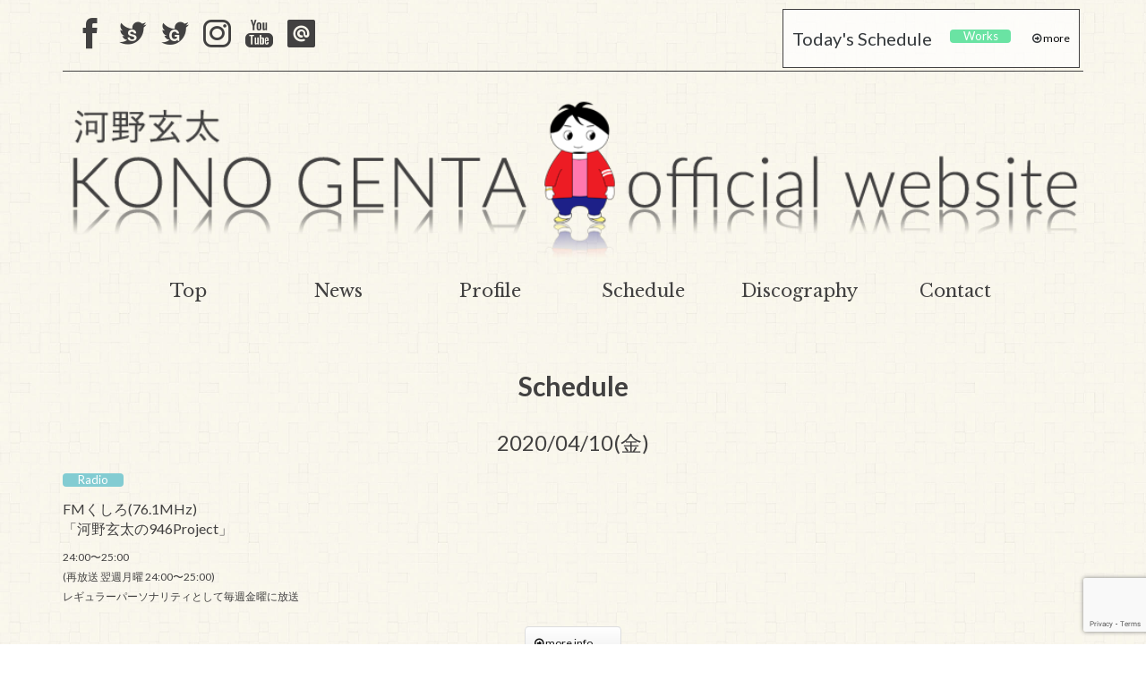

--- FILE ---
content_type: text/html; charset=UTF-8
request_url: https://kono-genta.com/sche/200410/
body_size: 6417
content:
<!DOCTYPE html>
<!--[if IE 7 ]><html class="ie ie7 lte9 lte8 lte7" lang="ja"><![endif]-->
<!--[if IE 8]><html class="ie ie8 lte9 lte8" lang="ja">	<![endif]-->
<!--[if IE 9]><html class="ie ie9 lte9" lang="ja"><![endif]-->
<!--[if (gt IE 9)|!(IE)]><!-->
<html lang="ja">
<!--<![endif]-->
<head>

<!-- meta -->
<meta charset="UTF-8">
<meta http-equiv="X-UA-Compatible" content="IE=edge">
<meta name="viewport" content="width=device-width, initial-scale=1">
<title>
  200410 ｜ 河野玄太 Official Website
</title>
<meta name="keywords" content="河野玄太,こうのげんた,C.I.Project,北海道">
<!--<meta name="description" content="河野玄太(こうのげんた)のオフィシャルウェブサイトです。最新情報、ライブ情報。">-->

<!--favicon-->
<link rel="shortcut icon" href="https://kono-genta.com/wp/wp-content/themes/kono-genta_leon/img/fc/favicon.ico" type="image/x-icon" />
<link rel="apple-touch-icon" href="https://kono-genta.com/wp/wp-content/themes/kono-genta_leon/img/fc/apple-touch-icon.png" />
<link rel="apple-touch-icon" sizes="57x57" href="https://kono-genta.com/wp/wp-content/themes/kono-genta_leon/img/fc/apple-touch-icon-57x57.png" />
<link rel="apple-touch-icon" sizes="72x72" href="https://kono-genta.com/wp/wp-content/themes/kono-genta_leon/img/fc/apple-touch-icon-72x72.png" />
<link rel="apple-touch-icon" sizes="76x76" href="https://kono-genta.com/wp/wp-content/themes/kono-genta_leon/img/fc/apple-touch-icon-76x76.png" />
<link rel="apple-touch-icon" sizes="114x114" href="https://kono-genta.com/wp/wp-content/themes/kono-genta_leon/img/fc/apple-touch-icon-114x114.png" />
<link rel="apple-touch-icon" sizes="120x120" href="https://kono-genta.com/wp/wp-content/themes/kono-genta_leon/img/fc/apple-touch-icon-120x120.png" />
<link rel="apple-touch-icon" sizes="144x144" href="https://kono-genta.com/wp/wp-content/themes/kono-genta_leon/img/fc/apple-touch-icon-144x144.png" />
<link rel="apple-touch-icon" sizes="152x152" href="https://kono-genta.com/wp/wp-content/themes/kono-genta_leon/img/fc/apple-touch-icon-152x152.png" />
<link rel="apple-touch-icon" sizes="180x180" href="https://kono-genta.com/wp/wp-content/themes/kono-genta_leon/img/fc/apple-touch-icon-180x180.png" />

<!--OGP-->
<meta property="og:title" content="河野玄太 Official Website" />
<meta property="og:type" content="website" />
<meta property="og:url" content="https://kono-genta.com" />
<meta property="og:image" content="https://kono-genta.com/ogp.png" />
<meta property="og:site_name" content="河野玄太 Official Website" />
<meta property="og:description" content="河野玄太(こうのげんた)のオフィシャルウェブサイトです。最新情報、ライブ情報。" />

<link href="https://maxcdn.bootstrapcdn.com/bootstrap/3.3.1/css/bootstrap.min.css" rel="stylesheet">
<!--[if lt IE 9]>
	<script src="https://oss.maxcdn.com/html5shiv/3.7.2/html5shiv.min.js"></script>
	<script src="https://oss.maxcdn.com/respond/1.4.2/respond.min.js"></script>
<![endif]-->


<!-- CSS -->
<link href="https://kono-genta.com/wp/wp-content/themes/kono-genta_leon/style.css" rel="stylesheet" type="text/css" />
<link href="https://kono-genta.com/wp/wp-content/themes/kono-genta_leon/css/contents.css" rel="stylesheet" type="text/css" />
<link href="https://kono-genta.com/wp/wp-content/themes/kono-genta_leon/css/animate.css" rel="stylesheet" type="text/css"/>
<link href="https://kono-genta.com/wp/wp-content/themes/kono-genta_leon/css/calendar.css" rel="stylesheet" type="text/css">
<link href="https://kono-genta.com/wp/wp-content/themes/kono-genta_leon/css/font.css" rel="stylesheet" type="text/css" />
<link rel="stylesheet" href="https://maxcdn.bootstrapcdn.com/font-awesome/4.5.0/css/font-awesome.min.css">

<meta name='robots' content='max-image-preview:large' />
	<style>img:is([sizes="auto" i], [sizes^="auto," i]) { contain-intrinsic-size: 3000px 1500px }</style>
	
<!-- SEO SIMPLE PACK 3.6.2 -->
<title>200410 | 河野玄太 Official Website</title>
<meta name="description" content="Radio FMくしろ(76.1MHz) 「河野玄太の946Project」 24:00〜25:00 (再放送 翌週月曜 24:00〜25:00) レギュラーパーソナリティとして毎週金曜に放送 more info...　">
<link rel="canonical" href="https://kono-genta.com/sche/200410/">
<meta property="og:locale" content="ja_JP">
<meta property="og:type" content="article">
<meta property="og:title" content="200410 | 河野玄太 Official Website">
<meta property="og:description" content="Radio FMくしろ(76.1MHz) 「河野玄太の946Project」 24:00〜25:00 (再放送 翌週月曜 24:00〜25:00) レギュラーパーソナリティとして毎週金曜に放送 more info...　">
<meta property="og:url" content="https://kono-genta.com/sche/200410/">
<meta property="og:site_name" content="河野玄太 Official Website">
<meta name="twitter:card" content="summary_large_image">
<!-- / SEO SIMPLE PACK -->

<link rel='stylesheet' id='wp-block-library-css' href='https://kono-genta.com/wp/wp-includes/css/dist/block-library/style.min.css?ver=6.8.3' type='text/css' media='all' />
<style id='classic-theme-styles-inline-css' type='text/css'>
/*! This file is auto-generated */
.wp-block-button__link{color:#fff;background-color:#32373c;border-radius:9999px;box-shadow:none;text-decoration:none;padding:calc(.667em + 2px) calc(1.333em + 2px);font-size:1.125em}.wp-block-file__button{background:#32373c;color:#fff;text-decoration:none}
</style>
<style id='global-styles-inline-css' type='text/css'>
:root{--wp--preset--aspect-ratio--square: 1;--wp--preset--aspect-ratio--4-3: 4/3;--wp--preset--aspect-ratio--3-4: 3/4;--wp--preset--aspect-ratio--3-2: 3/2;--wp--preset--aspect-ratio--2-3: 2/3;--wp--preset--aspect-ratio--16-9: 16/9;--wp--preset--aspect-ratio--9-16: 9/16;--wp--preset--color--black: #000000;--wp--preset--color--cyan-bluish-gray: #abb8c3;--wp--preset--color--white: #ffffff;--wp--preset--color--pale-pink: #f78da7;--wp--preset--color--vivid-red: #cf2e2e;--wp--preset--color--luminous-vivid-orange: #ff6900;--wp--preset--color--luminous-vivid-amber: #fcb900;--wp--preset--color--light-green-cyan: #7bdcb5;--wp--preset--color--vivid-green-cyan: #00d084;--wp--preset--color--pale-cyan-blue: #8ed1fc;--wp--preset--color--vivid-cyan-blue: #0693e3;--wp--preset--color--vivid-purple: #9b51e0;--wp--preset--gradient--vivid-cyan-blue-to-vivid-purple: linear-gradient(135deg,rgba(6,147,227,1) 0%,rgb(155,81,224) 100%);--wp--preset--gradient--light-green-cyan-to-vivid-green-cyan: linear-gradient(135deg,rgb(122,220,180) 0%,rgb(0,208,130) 100%);--wp--preset--gradient--luminous-vivid-amber-to-luminous-vivid-orange: linear-gradient(135deg,rgba(252,185,0,1) 0%,rgba(255,105,0,1) 100%);--wp--preset--gradient--luminous-vivid-orange-to-vivid-red: linear-gradient(135deg,rgba(255,105,0,1) 0%,rgb(207,46,46) 100%);--wp--preset--gradient--very-light-gray-to-cyan-bluish-gray: linear-gradient(135deg,rgb(238,238,238) 0%,rgb(169,184,195) 100%);--wp--preset--gradient--cool-to-warm-spectrum: linear-gradient(135deg,rgb(74,234,220) 0%,rgb(151,120,209) 20%,rgb(207,42,186) 40%,rgb(238,44,130) 60%,rgb(251,105,98) 80%,rgb(254,248,76) 100%);--wp--preset--gradient--blush-light-purple: linear-gradient(135deg,rgb(255,206,236) 0%,rgb(152,150,240) 100%);--wp--preset--gradient--blush-bordeaux: linear-gradient(135deg,rgb(254,205,165) 0%,rgb(254,45,45) 50%,rgb(107,0,62) 100%);--wp--preset--gradient--luminous-dusk: linear-gradient(135deg,rgb(255,203,112) 0%,rgb(199,81,192) 50%,rgb(65,88,208) 100%);--wp--preset--gradient--pale-ocean: linear-gradient(135deg,rgb(255,245,203) 0%,rgb(182,227,212) 50%,rgb(51,167,181) 100%);--wp--preset--gradient--electric-grass: linear-gradient(135deg,rgb(202,248,128) 0%,rgb(113,206,126) 100%);--wp--preset--gradient--midnight: linear-gradient(135deg,rgb(2,3,129) 0%,rgb(40,116,252) 100%);--wp--preset--font-size--small: 13px;--wp--preset--font-size--medium: 20px;--wp--preset--font-size--large: 36px;--wp--preset--font-size--x-large: 42px;--wp--preset--spacing--20: 0.44rem;--wp--preset--spacing--30: 0.67rem;--wp--preset--spacing--40: 1rem;--wp--preset--spacing--50: 1.5rem;--wp--preset--spacing--60: 2.25rem;--wp--preset--spacing--70: 3.38rem;--wp--preset--spacing--80: 5.06rem;--wp--preset--shadow--natural: 6px 6px 9px rgba(0, 0, 0, 0.2);--wp--preset--shadow--deep: 12px 12px 50px rgba(0, 0, 0, 0.4);--wp--preset--shadow--sharp: 6px 6px 0px rgba(0, 0, 0, 0.2);--wp--preset--shadow--outlined: 6px 6px 0px -3px rgba(255, 255, 255, 1), 6px 6px rgba(0, 0, 0, 1);--wp--preset--shadow--crisp: 6px 6px 0px rgba(0, 0, 0, 1);}:where(.is-layout-flex){gap: 0.5em;}:where(.is-layout-grid){gap: 0.5em;}body .is-layout-flex{display: flex;}.is-layout-flex{flex-wrap: wrap;align-items: center;}.is-layout-flex > :is(*, div){margin: 0;}body .is-layout-grid{display: grid;}.is-layout-grid > :is(*, div){margin: 0;}:where(.wp-block-columns.is-layout-flex){gap: 2em;}:where(.wp-block-columns.is-layout-grid){gap: 2em;}:where(.wp-block-post-template.is-layout-flex){gap: 1.25em;}:where(.wp-block-post-template.is-layout-grid){gap: 1.25em;}.has-black-color{color: var(--wp--preset--color--black) !important;}.has-cyan-bluish-gray-color{color: var(--wp--preset--color--cyan-bluish-gray) !important;}.has-white-color{color: var(--wp--preset--color--white) !important;}.has-pale-pink-color{color: var(--wp--preset--color--pale-pink) !important;}.has-vivid-red-color{color: var(--wp--preset--color--vivid-red) !important;}.has-luminous-vivid-orange-color{color: var(--wp--preset--color--luminous-vivid-orange) !important;}.has-luminous-vivid-amber-color{color: var(--wp--preset--color--luminous-vivid-amber) !important;}.has-light-green-cyan-color{color: var(--wp--preset--color--light-green-cyan) !important;}.has-vivid-green-cyan-color{color: var(--wp--preset--color--vivid-green-cyan) !important;}.has-pale-cyan-blue-color{color: var(--wp--preset--color--pale-cyan-blue) !important;}.has-vivid-cyan-blue-color{color: var(--wp--preset--color--vivid-cyan-blue) !important;}.has-vivid-purple-color{color: var(--wp--preset--color--vivid-purple) !important;}.has-black-background-color{background-color: var(--wp--preset--color--black) !important;}.has-cyan-bluish-gray-background-color{background-color: var(--wp--preset--color--cyan-bluish-gray) !important;}.has-white-background-color{background-color: var(--wp--preset--color--white) !important;}.has-pale-pink-background-color{background-color: var(--wp--preset--color--pale-pink) !important;}.has-vivid-red-background-color{background-color: var(--wp--preset--color--vivid-red) !important;}.has-luminous-vivid-orange-background-color{background-color: var(--wp--preset--color--luminous-vivid-orange) !important;}.has-luminous-vivid-amber-background-color{background-color: var(--wp--preset--color--luminous-vivid-amber) !important;}.has-light-green-cyan-background-color{background-color: var(--wp--preset--color--light-green-cyan) !important;}.has-vivid-green-cyan-background-color{background-color: var(--wp--preset--color--vivid-green-cyan) !important;}.has-pale-cyan-blue-background-color{background-color: var(--wp--preset--color--pale-cyan-blue) !important;}.has-vivid-cyan-blue-background-color{background-color: var(--wp--preset--color--vivid-cyan-blue) !important;}.has-vivid-purple-background-color{background-color: var(--wp--preset--color--vivid-purple) !important;}.has-black-border-color{border-color: var(--wp--preset--color--black) !important;}.has-cyan-bluish-gray-border-color{border-color: var(--wp--preset--color--cyan-bluish-gray) !important;}.has-white-border-color{border-color: var(--wp--preset--color--white) !important;}.has-pale-pink-border-color{border-color: var(--wp--preset--color--pale-pink) !important;}.has-vivid-red-border-color{border-color: var(--wp--preset--color--vivid-red) !important;}.has-luminous-vivid-orange-border-color{border-color: var(--wp--preset--color--luminous-vivid-orange) !important;}.has-luminous-vivid-amber-border-color{border-color: var(--wp--preset--color--luminous-vivid-amber) !important;}.has-light-green-cyan-border-color{border-color: var(--wp--preset--color--light-green-cyan) !important;}.has-vivid-green-cyan-border-color{border-color: var(--wp--preset--color--vivid-green-cyan) !important;}.has-pale-cyan-blue-border-color{border-color: var(--wp--preset--color--pale-cyan-blue) !important;}.has-vivid-cyan-blue-border-color{border-color: var(--wp--preset--color--vivid-cyan-blue) !important;}.has-vivid-purple-border-color{border-color: var(--wp--preset--color--vivid-purple) !important;}.has-vivid-cyan-blue-to-vivid-purple-gradient-background{background: var(--wp--preset--gradient--vivid-cyan-blue-to-vivid-purple) !important;}.has-light-green-cyan-to-vivid-green-cyan-gradient-background{background: var(--wp--preset--gradient--light-green-cyan-to-vivid-green-cyan) !important;}.has-luminous-vivid-amber-to-luminous-vivid-orange-gradient-background{background: var(--wp--preset--gradient--luminous-vivid-amber-to-luminous-vivid-orange) !important;}.has-luminous-vivid-orange-to-vivid-red-gradient-background{background: var(--wp--preset--gradient--luminous-vivid-orange-to-vivid-red) !important;}.has-very-light-gray-to-cyan-bluish-gray-gradient-background{background: var(--wp--preset--gradient--very-light-gray-to-cyan-bluish-gray) !important;}.has-cool-to-warm-spectrum-gradient-background{background: var(--wp--preset--gradient--cool-to-warm-spectrum) !important;}.has-blush-light-purple-gradient-background{background: var(--wp--preset--gradient--blush-light-purple) !important;}.has-blush-bordeaux-gradient-background{background: var(--wp--preset--gradient--blush-bordeaux) !important;}.has-luminous-dusk-gradient-background{background: var(--wp--preset--gradient--luminous-dusk) !important;}.has-pale-ocean-gradient-background{background: var(--wp--preset--gradient--pale-ocean) !important;}.has-electric-grass-gradient-background{background: var(--wp--preset--gradient--electric-grass) !important;}.has-midnight-gradient-background{background: var(--wp--preset--gradient--midnight) !important;}.has-small-font-size{font-size: var(--wp--preset--font-size--small) !important;}.has-medium-font-size{font-size: var(--wp--preset--font-size--medium) !important;}.has-large-font-size{font-size: var(--wp--preset--font-size--large) !important;}.has-x-large-font-size{font-size: var(--wp--preset--font-size--x-large) !important;}
:where(.wp-block-post-template.is-layout-flex){gap: 1.25em;}:where(.wp-block-post-template.is-layout-grid){gap: 1.25em;}
:where(.wp-block-columns.is-layout-flex){gap: 2em;}:where(.wp-block-columns.is-layout-grid){gap: 2em;}
:root :where(.wp-block-pullquote){font-size: 1.5em;line-height: 1.6;}
</style>
<link rel='stylesheet' id='contact-form-7-css' href='https://kono-genta.com/wp/wp-content/plugins/contact-form-7/includes/css/styles.css?ver=6.1.2' type='text/css' media='all' />
<link rel="https://api.w.org/" href="https://kono-genta.com/wp-json/" /><link rel="EditURI" type="application/rsd+xml" title="RSD" href="https://kono-genta.com/wp/xmlrpc.php?rsd" />
<meta name="generator" content="WordPress 6.8.3" />
<link rel='shortlink' href='https://kono-genta.com/?p=2219' />
<link rel="alternate" title="oEmbed (JSON)" type="application/json+oembed" href="https://kono-genta.com/wp-json/oembed/1.0/embed?url=https%3A%2F%2Fkono-genta.com%2Fsche%2F200410%2F" />
<link rel="alternate" title="oEmbed (XML)" type="text/xml+oembed" href="https://kono-genta.com/wp-json/oembed/1.0/embed?url=https%3A%2F%2Fkono-genta.com%2Fsche%2F200410%2F&#038;format=xml" />

<!-- Global site tag (gtag.js) - Google Analytics -->
<script async src="https://www.googletagmanager.com/gtag/js?id=UA-50036160-2"></script>
<script>
  window.dataLayer = window.dataLayer || [];
  function gtag(){dataLayer.push(arguments);}
  gtag('js', new Date());

  gtag('config', 'UA-50036160-2');
</script>


</head>


<body class="wp-singular sche-template-default single single-sche postid-2219 wp-theme-kono-genta_leon">
<div id="fb-root"></div>
<script>(function(d, s, id) {
  var js, fjs = d.getElementsByTagName(s)[0];
  if (d.getElementById(id)) return;
  js = d.createElement(s); js.id = id;
  js.src = "//connect.facebook.net/ja_JP/sdk.js#xfbml=1&version=v2.4";
  fjs.parentNode.insertBefore(js, fjs);
}(document, 'script', 'facebook-jssdk'));</script>

    
<!-- <div id="js-loader" class="loader">
    <div class="loader-animation">
        <img src="https://kono-genta.com/wp/wp-content/themes/kono-genta_leon/img/gears.svg">
    </div>
</div> -->

<div class="wrap">

<header class="container">
<div class="row"><div class="col-sm-12">
<div id="top-header">

<div id="top-social">
<ul>
<li><a href="https://www.facebook.com/gengen917/" target="_blank" title="河野玄太&staff Facebook"><span class="icon icon-fb"></span></a></li>
<li><a href="https://twitter.com/gk_official_tw" target="_blank" title="河野玄太 STAFF Twitter"><span class="icon icon-ts"></span></a></li>
<li><a href="https://twitter.com/Genta_Kono" target="_blank" title="河野玄太Twitter"><span class="icon icon-tg"></span></a></li>
<li><a href="https://www.instagram.com/genta_kono/" target="_blank" title="河野玄太Instagram"><span class="icon icon-insta"></span></a></li>
<li><a href="https://www.youtube.com/channel/UCZKPjvBTol75aTT9PUv_zmA" target="_blank" title="YouTube"><span class="icon icon-youtube"></span></a></li>
<li><a href="https://kono-genta.com/media/062/" target="_blank" title="Line"><span class="icon icon-line"></span></a></li>
</ul>
</div>


<div class="today-sche-pc">
<table width="100%">
<tr>
<td><p class="fs20">Today's Schedule</p></td>
<td>

<div class="today-sche-scroll">
<table style="background-color: transparent;">


<tr>
<td><p class="tag tag-works">Works</p></td>
<td></td>
</tr>

</table>
</div>
</td>

<td><i class="fa fa-arrow-circle-o-right fa-1x"></i><a href="https://kono-genta.com/schedule-2511" style="color:#000"> more</a></span></td>
</tr>
</table>
</div>
</div>
</div></div>
    

<div class="row"><div class="col-sm-12">
<h1 id="title"><a href="https://kono-genta.com/"><img src="https://kono-genta.com/wp/wp-content/themes/kono-genta_leon/img/title_2.png"></a></h1>
<div id="navigation">
<ul>
<li><a href="https://kono-genta.com/">Top</a></li>
<li><a href="https://kono-genta.com/news">News</a></li>
<li><a href="https://kono-genta.com/profile">Profile</a></li>
<li><a href="https://kono-genta.com/schedule-2511">Schedule</a></li>
<li><a href="https://kono-genta.com/disco">Discography</a></li>
<li><a href="https://kono-genta.com/contact">Contact</a></li>
</ul>
</div>
</div></div>
</header>
<div class="container">
<div class="row mb40 mt10">
<section class="col-lg-12">
<h1 class="page-title">Schedule</h1>

<p class="sp-today">2020/04/10(金)</p>
<p class="tag tag-radio">Radio</p>
<p class="fs16 sp-subti">FMくしろ(76.1MHz)<br>
「河野玄太の946Project」</p>
<p>24:00〜25:00<br>
(再放送 翌週月曜 24:00〜25:00)<br>
レギュラーパーソナリティとして毎週金曜に放送</p>
<div class="top-sp-link clearfix">
<a  class="button" href="http://kono-genta.com/media/000"><i class="fa fa-arrow-circle-o-right fa-1x"></i> more info...　</a></div>
</div>
</section>
</div>
</div>

<div class="container">
<div class="row mb40">

<section class="banners">
<div><a href="https://kono-genta.com/online-shop"><img src="https://kono-genta.com/wp/wp-content/themes/kono-genta_leon/img/online-shop.jpg" class="img-responsive"></a></div>
<div><a href="https://www.youtube.com/playlist?list=PLNze8mRqXHMimoCLL0c3Zwb2Cu6_n1Ysj" target="_blank"><img src="https://kono-genta.com/wp/wp-content/themes/kono-genta_leon/img/appm-banner.jpg" class="img-responsive"></a></div>
<div><a href="https://www.youtube.com/playlist?list=PLNze8mRqXHMiEBsapyFuqPCgcT2VlN0AM" target="_blank"><img src="https://kono-genta.com/wp/wp-content/themes/kono-genta_leon/img/yt_thai.jpg" class="img-responsive"></a></div>
<div><a href="http://bokuranomachikara.com" target="_blank"><img src="https://kono-genta.com/wp/wp-content/themes/kono-genta_leon/img/bokumachi_banner.gif" class="img-responsive"></a></div>
<div><a href="https://kono-genta.com/media/062/"><img src="https://kono-genta.com/wp/wp-content/themes/kono-genta_leon/img/line.jpg" class="img-responsive"></a></div>

</section>

</div>
</div>



<footer id="footer-full" class="container-fluid">
<div id="footer-copyright">&copy;2015 Gokigen Records</div>
</footer>

</div><!--wrap end-->

<script src="https://ajax.googleapis.com/ajax/libs/jquery/2.2.4/jquery.min.js"></script>
<script src="https://maxcdn.bootstrapcdn.com/bootstrap/3.3.1/js/bootstrap.min.js"></script>
<!-- <script src="https://kono-genta.com/wp/wp-content/themes/kono-genta_leon/js/loader.js"></script> -->


<!--SlickNav-->
<script src="https://kono-genta.com/wp/wp-content/themes/kono-genta_leon/js/SlickNav/jquery.slicknav.min.js"></script>
<link rel="stylesheet" type="text/css" href="https://kono-genta.com/wp/wp-content/themes/kono-genta_leon/js/SlickNav/slicknav.css">
<script>
	$(function(){
		$('#navigation').slicknav();
	});
</script>

<!--FullWidthTabs-->
<link rel="stylesheet" type="text/css" href="https://kono-genta.com/wp/wp-content/themes/kono-genta_leon/js/FullWidthTabs/css/component.css">
<script src="https://kono-genta.com/wp/wp-content/themes/kono-genta_leon/js/FullWidthTabs/js/cbpFWTabs.js"></script>
<script>
	new CBPFWTabs( document.getElementById( 'tabs' ) );
</script>




<script type="speculationrules">
{"prefetch":[{"source":"document","where":{"and":[{"href_matches":"\/*"},{"not":{"href_matches":["\/wp\/wp-*.php","\/wp\/wp-admin\/*","\/wp\/wp-content\/uploads\/*","\/wp\/wp-content\/*","\/wp\/wp-content\/plugins\/*","\/wp\/wp-content\/themes\/kono-genta_leon\/*","\/*\\?(.+)"]}},{"not":{"selector_matches":"a[rel~=\"nofollow\"]"}},{"not":{"selector_matches":".no-prefetch, .no-prefetch a"}}]},"eagerness":"conservative"}]}
</script>
<script type="text/javascript" src="https://kono-genta.com/wp/wp-includes/js/dist/hooks.min.js?ver=4d63a3d491d11ffd8ac6" id="wp-hooks-js"></script>
<script type="text/javascript" src="https://kono-genta.com/wp/wp-includes/js/dist/i18n.min.js?ver=5e580eb46a90c2b997e6" id="wp-i18n-js"></script>
<script type="text/javascript" id="wp-i18n-js-after">
/* <![CDATA[ */
wp.i18n.setLocaleData( { 'text direction\u0004ltr': [ 'ltr' ] } );
/* ]]> */
</script>
<script type="text/javascript" src="https://kono-genta.com/wp/wp-content/plugins/contact-form-7/includes/swv/js/index.js?ver=6.1.2" id="swv-js"></script>
<script type="text/javascript" id="contact-form-7-js-translations">
/* <![CDATA[ */
( function( domain, translations ) {
	var localeData = translations.locale_data[ domain ] || translations.locale_data.messages;
	localeData[""].domain = domain;
	wp.i18n.setLocaleData( localeData, domain );
} )( "contact-form-7", {"translation-revision-date":"2025-09-30 07:44:19+0000","generator":"GlotPress\/4.0.1","domain":"messages","locale_data":{"messages":{"":{"domain":"messages","plural-forms":"nplurals=1; plural=0;","lang":"ja_JP"},"This contact form is placed in the wrong place.":["\u3053\u306e\u30b3\u30f3\u30bf\u30af\u30c8\u30d5\u30a9\u30fc\u30e0\u306f\u9593\u9055\u3063\u305f\u4f4d\u7f6e\u306b\u7f6e\u304b\u308c\u3066\u3044\u307e\u3059\u3002"],"Error:":["\u30a8\u30e9\u30fc:"]}},"comment":{"reference":"includes\/js\/index.js"}} );
/* ]]> */
</script>
<script type="text/javascript" id="contact-form-7-js-before">
/* <![CDATA[ */
var wpcf7 = {
    "api": {
        "root": "https:\/\/kono-genta.com\/wp-json\/",
        "namespace": "contact-form-7\/v1"
    }
};
/* ]]> */
</script>
<script type="text/javascript" src="https://kono-genta.com/wp/wp-content/plugins/contact-form-7/includes/js/index.js?ver=6.1.2" id="contact-form-7-js"></script>
<script type="text/javascript" src="https://www.google.com/recaptcha/api.js?render=6Lf2qsocAAAAAHAj067cwNMK0X8OceL0485dQnMS&amp;ver=3.0" id="google-recaptcha-js"></script>
<script type="text/javascript" src="https://kono-genta.com/wp/wp-includes/js/dist/vendor/wp-polyfill.min.js?ver=3.15.0" id="wp-polyfill-js"></script>
<script type="text/javascript" id="wpcf7-recaptcha-js-before">
/* <![CDATA[ */
var wpcf7_recaptcha = {
    "sitekey": "6Lf2qsocAAAAAHAj067cwNMK0X8OceL0485dQnMS",
    "actions": {
        "homepage": "homepage",
        "contactform": "contactform"
    }
};
/* ]]> */
</script>
<script type="text/javascript" src="https://kono-genta.com/wp/wp-content/plugins/contact-form-7/modules/recaptcha/index.js?ver=6.1.2" id="wpcf7-recaptcha-js"></script>
</body>
</html>

--- FILE ---
content_type: text/html; charset=utf-8
request_url: https://www.google.com/recaptcha/api2/anchor?ar=1&k=6Lf2qsocAAAAAHAj067cwNMK0X8OceL0485dQnMS&co=aHR0cHM6Ly9rb25vLWdlbnRhLmNvbTo0NDM.&hl=en&v=TkacYOdEJbdB_JjX802TMer9&size=invisible&anchor-ms=20000&execute-ms=15000&cb=7q26o24duvs4
body_size: 44929
content:
<!DOCTYPE HTML><html dir="ltr" lang="en"><head><meta http-equiv="Content-Type" content="text/html; charset=UTF-8">
<meta http-equiv="X-UA-Compatible" content="IE=edge">
<title>reCAPTCHA</title>
<style type="text/css">
/* cyrillic-ext */
@font-face {
  font-family: 'Roboto';
  font-style: normal;
  font-weight: 400;
  src: url(//fonts.gstatic.com/s/roboto/v18/KFOmCnqEu92Fr1Mu72xKKTU1Kvnz.woff2) format('woff2');
  unicode-range: U+0460-052F, U+1C80-1C8A, U+20B4, U+2DE0-2DFF, U+A640-A69F, U+FE2E-FE2F;
}
/* cyrillic */
@font-face {
  font-family: 'Roboto';
  font-style: normal;
  font-weight: 400;
  src: url(//fonts.gstatic.com/s/roboto/v18/KFOmCnqEu92Fr1Mu5mxKKTU1Kvnz.woff2) format('woff2');
  unicode-range: U+0301, U+0400-045F, U+0490-0491, U+04B0-04B1, U+2116;
}
/* greek-ext */
@font-face {
  font-family: 'Roboto';
  font-style: normal;
  font-weight: 400;
  src: url(//fonts.gstatic.com/s/roboto/v18/KFOmCnqEu92Fr1Mu7mxKKTU1Kvnz.woff2) format('woff2');
  unicode-range: U+1F00-1FFF;
}
/* greek */
@font-face {
  font-family: 'Roboto';
  font-style: normal;
  font-weight: 400;
  src: url(//fonts.gstatic.com/s/roboto/v18/KFOmCnqEu92Fr1Mu4WxKKTU1Kvnz.woff2) format('woff2');
  unicode-range: U+0370-0377, U+037A-037F, U+0384-038A, U+038C, U+038E-03A1, U+03A3-03FF;
}
/* vietnamese */
@font-face {
  font-family: 'Roboto';
  font-style: normal;
  font-weight: 400;
  src: url(//fonts.gstatic.com/s/roboto/v18/KFOmCnqEu92Fr1Mu7WxKKTU1Kvnz.woff2) format('woff2');
  unicode-range: U+0102-0103, U+0110-0111, U+0128-0129, U+0168-0169, U+01A0-01A1, U+01AF-01B0, U+0300-0301, U+0303-0304, U+0308-0309, U+0323, U+0329, U+1EA0-1EF9, U+20AB;
}
/* latin-ext */
@font-face {
  font-family: 'Roboto';
  font-style: normal;
  font-weight: 400;
  src: url(//fonts.gstatic.com/s/roboto/v18/KFOmCnqEu92Fr1Mu7GxKKTU1Kvnz.woff2) format('woff2');
  unicode-range: U+0100-02BA, U+02BD-02C5, U+02C7-02CC, U+02CE-02D7, U+02DD-02FF, U+0304, U+0308, U+0329, U+1D00-1DBF, U+1E00-1E9F, U+1EF2-1EFF, U+2020, U+20A0-20AB, U+20AD-20C0, U+2113, U+2C60-2C7F, U+A720-A7FF;
}
/* latin */
@font-face {
  font-family: 'Roboto';
  font-style: normal;
  font-weight: 400;
  src: url(//fonts.gstatic.com/s/roboto/v18/KFOmCnqEu92Fr1Mu4mxKKTU1Kg.woff2) format('woff2');
  unicode-range: U+0000-00FF, U+0131, U+0152-0153, U+02BB-02BC, U+02C6, U+02DA, U+02DC, U+0304, U+0308, U+0329, U+2000-206F, U+20AC, U+2122, U+2191, U+2193, U+2212, U+2215, U+FEFF, U+FFFD;
}
/* cyrillic-ext */
@font-face {
  font-family: 'Roboto';
  font-style: normal;
  font-weight: 500;
  src: url(//fonts.gstatic.com/s/roboto/v18/KFOlCnqEu92Fr1MmEU9fCRc4AMP6lbBP.woff2) format('woff2');
  unicode-range: U+0460-052F, U+1C80-1C8A, U+20B4, U+2DE0-2DFF, U+A640-A69F, U+FE2E-FE2F;
}
/* cyrillic */
@font-face {
  font-family: 'Roboto';
  font-style: normal;
  font-weight: 500;
  src: url(//fonts.gstatic.com/s/roboto/v18/KFOlCnqEu92Fr1MmEU9fABc4AMP6lbBP.woff2) format('woff2');
  unicode-range: U+0301, U+0400-045F, U+0490-0491, U+04B0-04B1, U+2116;
}
/* greek-ext */
@font-face {
  font-family: 'Roboto';
  font-style: normal;
  font-weight: 500;
  src: url(//fonts.gstatic.com/s/roboto/v18/KFOlCnqEu92Fr1MmEU9fCBc4AMP6lbBP.woff2) format('woff2');
  unicode-range: U+1F00-1FFF;
}
/* greek */
@font-face {
  font-family: 'Roboto';
  font-style: normal;
  font-weight: 500;
  src: url(//fonts.gstatic.com/s/roboto/v18/KFOlCnqEu92Fr1MmEU9fBxc4AMP6lbBP.woff2) format('woff2');
  unicode-range: U+0370-0377, U+037A-037F, U+0384-038A, U+038C, U+038E-03A1, U+03A3-03FF;
}
/* vietnamese */
@font-face {
  font-family: 'Roboto';
  font-style: normal;
  font-weight: 500;
  src: url(//fonts.gstatic.com/s/roboto/v18/KFOlCnqEu92Fr1MmEU9fCxc4AMP6lbBP.woff2) format('woff2');
  unicode-range: U+0102-0103, U+0110-0111, U+0128-0129, U+0168-0169, U+01A0-01A1, U+01AF-01B0, U+0300-0301, U+0303-0304, U+0308-0309, U+0323, U+0329, U+1EA0-1EF9, U+20AB;
}
/* latin-ext */
@font-face {
  font-family: 'Roboto';
  font-style: normal;
  font-weight: 500;
  src: url(//fonts.gstatic.com/s/roboto/v18/KFOlCnqEu92Fr1MmEU9fChc4AMP6lbBP.woff2) format('woff2');
  unicode-range: U+0100-02BA, U+02BD-02C5, U+02C7-02CC, U+02CE-02D7, U+02DD-02FF, U+0304, U+0308, U+0329, U+1D00-1DBF, U+1E00-1E9F, U+1EF2-1EFF, U+2020, U+20A0-20AB, U+20AD-20C0, U+2113, U+2C60-2C7F, U+A720-A7FF;
}
/* latin */
@font-face {
  font-family: 'Roboto';
  font-style: normal;
  font-weight: 500;
  src: url(//fonts.gstatic.com/s/roboto/v18/KFOlCnqEu92Fr1MmEU9fBBc4AMP6lQ.woff2) format('woff2');
  unicode-range: U+0000-00FF, U+0131, U+0152-0153, U+02BB-02BC, U+02C6, U+02DA, U+02DC, U+0304, U+0308, U+0329, U+2000-206F, U+20AC, U+2122, U+2191, U+2193, U+2212, U+2215, U+FEFF, U+FFFD;
}
/* cyrillic-ext */
@font-face {
  font-family: 'Roboto';
  font-style: normal;
  font-weight: 900;
  src: url(//fonts.gstatic.com/s/roboto/v18/KFOlCnqEu92Fr1MmYUtfCRc4AMP6lbBP.woff2) format('woff2');
  unicode-range: U+0460-052F, U+1C80-1C8A, U+20B4, U+2DE0-2DFF, U+A640-A69F, U+FE2E-FE2F;
}
/* cyrillic */
@font-face {
  font-family: 'Roboto';
  font-style: normal;
  font-weight: 900;
  src: url(//fonts.gstatic.com/s/roboto/v18/KFOlCnqEu92Fr1MmYUtfABc4AMP6lbBP.woff2) format('woff2');
  unicode-range: U+0301, U+0400-045F, U+0490-0491, U+04B0-04B1, U+2116;
}
/* greek-ext */
@font-face {
  font-family: 'Roboto';
  font-style: normal;
  font-weight: 900;
  src: url(//fonts.gstatic.com/s/roboto/v18/KFOlCnqEu92Fr1MmYUtfCBc4AMP6lbBP.woff2) format('woff2');
  unicode-range: U+1F00-1FFF;
}
/* greek */
@font-face {
  font-family: 'Roboto';
  font-style: normal;
  font-weight: 900;
  src: url(//fonts.gstatic.com/s/roboto/v18/KFOlCnqEu92Fr1MmYUtfBxc4AMP6lbBP.woff2) format('woff2');
  unicode-range: U+0370-0377, U+037A-037F, U+0384-038A, U+038C, U+038E-03A1, U+03A3-03FF;
}
/* vietnamese */
@font-face {
  font-family: 'Roboto';
  font-style: normal;
  font-weight: 900;
  src: url(//fonts.gstatic.com/s/roboto/v18/KFOlCnqEu92Fr1MmYUtfCxc4AMP6lbBP.woff2) format('woff2');
  unicode-range: U+0102-0103, U+0110-0111, U+0128-0129, U+0168-0169, U+01A0-01A1, U+01AF-01B0, U+0300-0301, U+0303-0304, U+0308-0309, U+0323, U+0329, U+1EA0-1EF9, U+20AB;
}
/* latin-ext */
@font-face {
  font-family: 'Roboto';
  font-style: normal;
  font-weight: 900;
  src: url(//fonts.gstatic.com/s/roboto/v18/KFOlCnqEu92Fr1MmYUtfChc4AMP6lbBP.woff2) format('woff2');
  unicode-range: U+0100-02BA, U+02BD-02C5, U+02C7-02CC, U+02CE-02D7, U+02DD-02FF, U+0304, U+0308, U+0329, U+1D00-1DBF, U+1E00-1E9F, U+1EF2-1EFF, U+2020, U+20A0-20AB, U+20AD-20C0, U+2113, U+2C60-2C7F, U+A720-A7FF;
}
/* latin */
@font-face {
  font-family: 'Roboto';
  font-style: normal;
  font-weight: 900;
  src: url(//fonts.gstatic.com/s/roboto/v18/KFOlCnqEu92Fr1MmYUtfBBc4AMP6lQ.woff2) format('woff2');
  unicode-range: U+0000-00FF, U+0131, U+0152-0153, U+02BB-02BC, U+02C6, U+02DA, U+02DC, U+0304, U+0308, U+0329, U+2000-206F, U+20AC, U+2122, U+2191, U+2193, U+2212, U+2215, U+FEFF, U+FFFD;
}

</style>
<link rel="stylesheet" type="text/css" href="https://www.gstatic.com/recaptcha/releases/TkacYOdEJbdB_JjX802TMer9/styles__ltr.css">
<script nonce="ZPakixnxwUSs81y9miUY_g" type="text/javascript">window['__recaptcha_api'] = 'https://www.google.com/recaptcha/api2/';</script>
<script type="text/javascript" src="https://www.gstatic.com/recaptcha/releases/TkacYOdEJbdB_JjX802TMer9/recaptcha__en.js" nonce="ZPakixnxwUSs81y9miUY_g">
      
    </script></head>
<body><div id="rc-anchor-alert" class="rc-anchor-alert"></div>
<input type="hidden" id="recaptcha-token" value="[base64]">
<script type="text/javascript" nonce="ZPakixnxwUSs81y9miUY_g">
      recaptcha.anchor.Main.init("[\x22ainput\x22,[\x22bgdata\x22,\x22\x22,\[base64]/SFtmKytdPWc6KGc8MjA0OD9IW2YrK109Zz4+NnwxOTI6KChnJjY0NTEyKT09NTUyOTYmJnYrMTxMLmxlbmd0aCYmKEwuY2hhckNvZGVBdCh2KzEpJjY0NTEyKT09NTYzMjA/[base64]/[base64]/[base64]/[base64]/[base64]/[base64]/[base64]/[base64]/[base64]/[base64]/[base64]/[base64]/[base64]\\u003d\\u003d\x22,\[base64]\x22,\x22wpPCkcODw59iKDJjwpfDicKEeRxbeWHDrMOmwo7DgzJVLcK/wpHDt8O4wrjClsKuLwjDhnbDrsOTLsOiw7hsfHE6YT7DpVpxwpLDlWpwVcOtwozCicOaajsRwpI2wp/DtRrDpncJwrYHXsOIFzthw4DDqU7CjRNiR3jCkyp/[base64]/[base64]/CnCzCm8OYwr7Do8OXe3pswrrDvcKpYXzChMOjw7lvw5FSdcKcFcOMK8KUwqFOT8Ofw5how5HDvFVNAgNqEcOvw7RuLsOadgI8O1I1TMKhVsOXwrESw54cwpNbScOsKMKAHcOsS0/[base64]/[base64]/Dv8K9XlJfHcO2w7pvTWZSwr3DhQNAR8Kkw4nCo8KUN0vDsTxCRhjCvznDvMKgw5LCkCTCjsKNw4vDrGrDnzDDtRwmZ8OQSXgyOVDCkyJadi0zwrXCvsOYOHdubSbCr8OHwpkfAi4tBgbCscO/wr7DpsKzw6nCiwjDpcO/w77ClE0nwrvDnsO/wp3Cu8KNVHXDt8Kawpl0w6YzwofDksOaw5Rsw49QKgVbOsOFRzfDsHzClcOgVMOoKcKuw4fDmsO6K8OZw7xZI8OaPV3CtCEbwpEvcMOJAcKhfUtEw5ZVNMO0T1jDjsKSHBPDn8K6FMOwVHfDnHJUG2PCsR/CvGZkfsO1c0Vzw5zDnSnDrMOiw6oswqF4w5/DrsObwptUUDLCu8OLwoDDhjDDjMKHdsOcwqrDqUbDjxvDncOWwojDqjRdQsKVKi3DvhPDsMO0wofDoAhoKhbCoEDCr8OvFMKMwr/DmQ7CnynDhRo7wo3ChcOpTjHCti0LODPDo8OETsKPCFnCvifDrsK8dcKWNMOiwo/DmHsgw6TDuMKXOg0Cw7LDlyDDmkd8wodHwojDuUdNESnCjg3CtgMfAXrDuC/DgnnCpwHDoicwCC5LJ2zDhyEtNVwUw5ZkScO7dnkJZUPDm35PwpZ9ZsOWbMOUUVJ0QcO9wrLChUhVXMKyecOUacOhw4c3w49Ew57CulQ8wrt0wovDkQHCrMOgGVbCky8lw5jCgMOjw5Rtw6Rbw4JAKMKIwr5pw4/Dg07Du1wdYTdKwpjCpsKMXcOZPMO6WcOUw5XCiXzCgGHCqMKRUE0RQF/DsGdiFsKGISZiLMKrLsO9RGUJOgssbMKXw5MOw7pcw47DqMKZOMONwrkfw5/DokUnw4ZOTcKfw7oDYH0RwpgMRcOEw5pAeMKvwp7DrMOtw58cwr12wqNHUWo0EsOLwpMUNsKswr/DncKow5hfBMKhJxkpwqE/BsKbw5zDqTIFw4/DqXgBwq9Cw6/Dl8OZwr7CosKOw5jDiHBAw5zCsxoJNSHChsKAw4QjHm1uCnXCrTjCvmJTwqNWwpjCiFENwpTCkTPDkD/[base64]/DusOgw5gyw77DlMKwP8Kiw4jDtcOCaDR5w4zCilDDgB3CsE/[base64]/[base64]/CkWM/cMOuwpbCmMK0MBLDkEXDgcO/LMOvHz3Dp8OVMsKawrrDtB8Sw67DssOvTMK1S8OLwovClSxRZR3DvgLCrjFMw6YGw5/CscKkHsKEdsKdwo9RflB2wrPChMKBw6LCmMOHwrQ9djhAAMOtC8OcwqVPXzJ4w6tXwqTDhMO8w7wbwrLDgjVowrbCiWUJwpTDoMOZXiXDtMOswrYQw7TDvyjCn1nDjMKbw5dPwpjCj0TCjsO1w5cHDMOdVHTDuMKjw59AJ8KtOMKlwqJ1w60sVcKawolrw7obMQ/[base64]/wqhsw6tNaWRcCzDDkMOkSMO+TX0OFsODw6YUwrXDuCfCnGkHw4/[base64]/CoWTCvhLDmsK2w6I5wrvDnMKRPwLCgELDnwIZB3vDp8OUwovCvsOhRsK1w789w5zDrTAtwo7CpicAesKmw7TDnsK8J8Kqwp1gwqzCjcOJfsK3wovChSDCn8OiH3lKNFZAwp/CpEbCqcOvwrUrw5rCmsKlw6DCscKyw612LDwBwoItwp1AGSIgH8KiI3rCtjtyXsOxwogWw5ZVwqnDqF3Dr8KtJn7Dn8KMwqZfw6YkC8OtwqfCvltKC8KJwrRebH3CrDRdw6nDghXCksKrBsKDCsKrFcOuw4Umwo/[base64]/Do2YtD8OzCyXCjDE6wq3DqsObFMKFw7zDqlvCm8K2wrJVwpRSY8K0w5bDq8OWw5ZMw5jDl8KPwoPDvlTCoyTClTLDnMKLw4zCiirCicOawq3DqMK4HHkZw6xDw55PWcOfbDzDkMKgfHTDr8OoNDHCkhbDu8OtO8OkZwYXwr/CnH8Zw5ArwpQFwo7CnhbDv8KwPMKrw49IF2AzDMKSXMKNGzfCs1xiwrAqTCAww7nCncOAPVXCvE7DpMKuGX/Cp8OqMyxsQMKfw5fChBpSw6LDhMKJw6LCnk03c8OFb0MFblgBw6chdV5SW8Kxwp0SM21QDHDDm8Kvw5/ClMKlw4NcRAxkwqzClyfChDXDnMOQwq4bKMO/OVpmw414HMKVwplkNsK+w51kwpHDjE7CgMO2PsOZd8K7I8KNWcK/FsO7wr4eMgnDq1bDkwAAwrYywoI1DWc4VsKjNMOIMMO0XcK/W8OUworDggzDvcKiw64hVsK3acKMwoIJd8OJWMO8w67DrgElw4IVRx/CgMKIRcOyT8Orw6pWwqLCi8ORDkVYccKYcMKYeMKycVJYF8OGw6PCu03Cl8OAw7FtTMK0N05pcsOAwpLDgcOwVMOKwoYXCcOcwpEbXHHCllTDssO6w49pHcKSwrRoPzkCwpQnBsKDA8O0w6BMeMKmPmkJw4rCnsOewqJ7w4zDhMK/I2/ConPCmTJOPMK2wrdwwrPCqQJjeEINaDg+wphbIEcCfMOPA3xBIlnCtsOuc8KmwpjCisKCw4nDkQJ+N8KjwrTDpD56F8O/w5t/N3rCgQZ0OUsewqrDjsOtwqfDt3bDmxUbPMKWVn0awqLDkQdtwrDDu0PCqHFBw43CnTU/XBjCpDg1wqjDmm7Di8KtwokhVcK0w59vDR7DjDTDjV0IBsKSw4kudsKqHR49bwAnHE/[base64]/HyjDtcKYw48pw7PDusK7wr3DvkjDpcONw7ZDM8OjV13CrsOUw4LDjR5cBcOKw5tbwobDsxVPw6vDpMKrw7rDh8Knw5kBw7jClMOZwphdDAVsLk8mSSLDsjlFPGcBWQQ9wrg/w6IcdsOVw68rJjLDmsO5GsKYwoc3w4ITw4XCssKwIQUcKlbDuHofwqbDuVsYw5HDtcOBVcOgDBTCq8KIQHTCrGMGLx/[base64]/[base64]/Dh8OowqAdB8Knw54ILsOAAMKXw4UBYlXDmzzCrEnDpU7DtcO9WCzDmCxyw6jCqjbDoMOOD1dQw7XCkcOkw7ssw6VdIk9edTd/EsKRw4kEw5kzw6zDowNBw4Ihw79DwqgSwqXCisKSEcOjH2sCJMK5woVbCsKcwrbDvMK8w4sBD8Oiw4taFnBgWcObbGLCiMK9wqlqw4BBw5/DosOwJcKxbVnDhMOlwp0KD8OPQA9wHsKDZA4jMlBKfcKZd1rDhB7CnTQvC0bCtl4zwrdbwrctw4nCqMOxwq7Co8K8Y8KaPjPDjFLDsEItKcKHcMKYQzJNw5rDpCkHfsKTw5N/wp8pwohwwoYVw7rDgcOgbsK3SsOyREQiwod9w60cw7zDrVQrCnTDtn1gP00dw5plKRUhwoh8Wi/Dm8KrKC8kOU02w7zCtTtQTcO9w7BTw5jDq8OqCyZ6wpPDoDlqwqcJGFXCkVdvNsOjw7Now7jDrsO6b8OiOw/DjF9fwrXCusKibX8Ewp7DlEIBwpDDjlfDp8KWwqUcJ8KOwoN/QsOtJBzDozVIwq1Pw6QmwoLCgivDsMKgJk3DtivDiR/[base64]/Ct8OqwoRvw43Diz7DjQTDtGZydsOCCUTCjCzDvjTDtcOaw6Qsw77CvcOqOjnCtTYfw6dga8OBTmnDpDV4dGnDlMKifFxEwoRRw5R8wokUwop3HsKVCsOBwp4ewokmDcKgcsOHwpIkw7/[base64]/CksKcbxzDlA3DtHZdw6HDnQQQwrt1w5vDuFvDhn1GbGLCiG8qworDqGjDkcKIbGzDgVZBw7JSOFzCuMKWw5VIw73CgFE2HgEQwq8LfcOrGkXCmMOgw7ANVcOER8K/w40qw6lPwol6wrXCjsKHdmHDuijCvcO4UMKTw6ESwrbCkcOYw7HCgQ/Cm0TDnGMeNsOtwrgNw51Nw4VPI8OwXcOnw4zDhMObXkzDilfDtcK6w5PClknDssK8wrh6w7ZEwo8ww5hIf8O8AErCtsOJOH9fB8Omw7ByPUw1w4IvwrbDqTVNbcOzwqsmw5gsAcOyXcKvwrXDpcK+elXCvCTCuXzDhcOmMcKEwoQcQSjCmgvCgMOKwpjCscKXw6XCv2/[base64]/Crw3CgMONQCNsSBfDknbCiFEKLFlNwp/CmMKgwoXDmsK4MsOdLB8uw4RXwoNRw5LDncOCw59NO8OWQXYhHsOTw603w7APRidLw7QHdMO6w4MZwpzCusKpwqgbwqjDqMO7QsOiNMKQZ8O3w5DDr8O4wrI6LTxeaGQ1OcK2w6PCosKFwqTCqMO7w5Vrwqs5LG5HUTHClTlVw64AP8ORwrjCqSrDvcKack/[base64]/DgyFvG2hRXms1UcOQwowuwqhsVcKrwqJxwqRKd17DgMK6w6FUw4VlDMOyw6bDhTwIw6fDv3PDmzhgGWoSw4IsVcO/NMK4w5tfw74pM8KkwqjCrXnChmnCqcOrw5vCssOndA/DsCLCrxFpwqMew7YZNAgWwrHDpcKGekx2fMK4w5twNiE9wptOOjjCukcTeMOTwpUJwpUCOsO+VMOoVxEdw5bCnkJ5Vwc3fsOKw6U7X8K9w5bCpHU/wq/Ci8O6w5JSw5NYwpHCl8KxwojCnsOBDn/Du8KOwpJywr1Xw7Zgwq8jPMKuasOrw6kEw48BGADCgWTDrcKiRsO4MxIHwrU2PsKCXF/[base64]/VhVvwoJzR0nCmcOawoXDsMKywpg9w7kuLW5RBhV7RnZ3w4ATwpHCl8ONw5XCvirCjcOrw6XDg1E+w5tCw4gqw6PDmSTDhcKvw7/CvcOgwr7CmgInRsKFVsKfw5lmesK5wrPDisONOMODRcKWwqXCu1UMw513w5PDssKvKcOfFkjCp8O1wotOwrfDvMOYw5jDtlo0w7DChMK6w710wqPComY3wpd4AMKQwq/DgcK+ESTDl8OWwpdeecO5W8OHwrnDijDDtCkxwo/[base64]/[base64]/Q8Kcw4LCi8KxwobCjmhjPFHCukzDicK6wozDvQfCqxXCtsKufifDsEDDm3PDrR7Dqx3DqsKWwpVFW8K/eWLCqFB3HmPCm8Kpw6c/[base64]/W8OGwrdpw75MwqTCl8KrwpvDucKWwqnDtcKzwpXCm2dNDwfDksOdfsKoOGdRwpBywpPCscK7w6LCmBHCssKdwonDmSZGJ0BSIErCuBDDpcOEw6lxwq8cA8KVw5XCpMOew4URw5Zfw58SwpF7wqV/PcO9CMKVHsOQUsKaw682HMO7bcObwrnDhD/CnMOKCynChMOGw6JKwrRIZE9ScynDq2RLwqbCgsONYEQKwojCnQjDtyIKLsKmU11WfTobasKpe1RvLcOjK8OBeF3DnMOPS2HDl8KtwrpYf2PCkcKJwprDuEnDgk3DtGxQw5PCqMKULcOXfMKhf03Ct8OSXsOKwq3CsD/[base64]/w64GLsKCwqguVgHDiAARHijDnQdoTcK5MsOUZjEZw551wrHDjsOmGMOvw6jDt8KXfcOBIMKvXsKjwp3Ci0vDhDBeXxEgwr3CscKdE8Oww7rCqcKhFmo/egBSGMOaEGXDusOudz3CmXFyasKdwrjDv8OTw5FBYcKtBsKcwpcLw709ZDPDvcODw7jCucKfKhg4w7Ivw77Cm8KrbcK9CMOGbsKcGcKkAH4SwpEtWTwbWS/[base64]/DgtqZwccEivDrGIVw6Ncw43Du3YwWsKWw5HDtsOvGsKpw5FPW1AIOcOCwoLCmRTCpBXCisO0V1JOwrwKwoNqdsK5LjDCiMOWw5XCnzDDphp6w4vDm0HDoAzCpDYLwpzDisOgwpsmw7YuZ8KMLWPCtMKEFcOswpPDtUgvwo/DpsK6BDYAasOOOmI2SMOoTVDDtMKlw7PDiWNNFRQhw4fCgMOfw5VgwqnDpVfCoS5Sw6nCoAlswrkGVSMab1jDkcKAw5DCtsOvw40wHg3ChCRWwrVZD8KJM8KkwpzCjCoVWRLCrk3Dglwsw74Yw4PDtRN4bkByNcKMw49/w49/wrUgw7TDuyfClQXCmcKNwq7Dtw86RcKQwpXDok0jbsOWw6XDr8KXw5fDp1XCugl4e8O5T8KPCsKRw4PClcKhUhx+wrTDkcK9ZEVwLMObFXbCuERQw54AXFB0bcO8a0LDhn7CkMOmVcOAXxLCgV4FQcKJVsKiw7jCsV5NX8OCwo/[base64]/DkTwWwpzCo8OCAMOoO8K2wocwCcKxw4wUwrzCrMKIdjExQMOeCsKUw4zDiXIYw5RtwrrCqTLDiVBvX8Kqw747wqMBAUfDosOdUV3DsnFRY8KbDX/DpF7CvnrDgi5DOsKDC8KSw7XDoMKZw6vDi8KGfcKvw5bCukLDl1nDqSpGwr9nw4U9wpVvfMKzw4zDlMOvJMK3wrjCoRjDjcKta8OowpHCu8Kuw7/CqsKcw5x4wrsGw7xzYgTChCzDt1QSAMKmD8KfQ8KFwrrDuABFwq1RJBjDkio7w6tDLAzDqMOawqXDu8KGw4/DhQVEw7nDoMOQBsOLw4l/w6otacKMw5dyMcKUwoLDukPCtsKUw5/CuQQ1J8OOwr9POz7Dv8KQDFrDucOSGHlHcTvDk27Cs1Vaw7kFccOZZ8OBw6LCj8K/L03DtsOtwpHDm8K2w5UvwqYEQcKVwojCgcKSw4bDnmjCnMKAKyB+T3bCgcOCwrI+JCUowr/CokZ2QMKmw4AoWMKgUnrDohTChVrCgRMKKmjCvsOewr9NJMO3HCrCg8KKEHMPwqbDucKBw7HDv2/DgypRw4EqRsKYOsOWVggQwoPCiADDh8OcClvDpnJUwrTDv8KiwpVSAcOjUX7Ct8KwYUzDoGhgAsOte8KVwpzDncOAQsKYGsKWUXpew6HCnMKIwpHCqsKiGznCvcOLw45CesKdwrzDqsOxw6pKFFbDkMKyBlNifQ/CgcOjwovDkMOvYkApLsOTBMOxwoYnwq0GfWPDi8OQwqEEwrbCrGnCpEHDi8OSfMKgPUAdBMO5w519wqLDgm3DsMOrWsKAfEjDh8O/[base64]/woMBL2TDqFXDqcKqw63DjcKoaMKESklmQArCmcKxByjCvF4Vw5TDs0NUw5dqKl47AzB8wrHDucK6JQh+wo/CtFZsw6srwpPCpsOcYgzDscKywpbCh2zDnz1lw4/CjsK/NcKCw5PCvcOUw5JAwr56L8ObLcK5IcOHwqvCusKrw6PDqVfCvBfDlMOsE8KjwrTCjsOYS8OmwpF4RiTCvAbDtzFXwqjDpBZYwpbDjMOnL8OPPcOvFifDgUDCl8OlCMO7w5N/w5jCi8KqwpXCrzc9G8KIIEfChmjCs2XCnmDCu2h6wqJZSsKbw6rDq8KKwqJwO0HCk0NmFgXDuMOsUsOBfg99wogvd8K5XcO1wrjCqMOxFj3DhsKLwrPDkQtOwrPCj8KcHMOOfsObHTDChsOYQcO/SSgtw6U4wrXCtMOmGcOkZcOwwrvChjTDm1oKw6HDmhPDtT99w4rCpgxSw7NcXUU/w4ABw4NxOlnDhzHCl8K6w7DCmGbCsMKMGcOALG5TOMKlP8KDwrjDjlrCq8OIOcOsET7CgsO/[base64]/DmsKzw4TCm0/Cn8OUX2sFwpbDnUwuGsKpwqDDusOaK8OrB8OZwp3DiF9ZLXDDpxjDoMO9woDDv2PCvsO3OxPClMKIw7MeeXTDjmHDjyDCp3TCpTN3w7bDsXUGZTE9FcOtVDlCXz7CusKfciIIWsOyHcOmwqVdw7tPUcKed3EtworCvMKhLU7Du8K/B8KLw4ZNwpczeBp5wobDrjPDvz9yw74Aw40HKsKsw4RGdHTChcKzU3oKw7TDjsKfw53DrsOmwofDjnXDu0/CjVHDpzfDqcKkW37DsUgyA8Kqw5Bfw57CrG/DhsOeOX7DhWHDpsOPW8O2Z8K0woPCjWkvw6siwogjC8Kuwp9GwrDDuWPDsMK2FTDClzswX8O8OVbDpzIcNkBFRcKUwq/ChcOow4BiDm/CnMKOYxlLwrc8V0PDp17CgcKSBMKZGMOyTsKew7bCkwbDlQjCu8KCw4tNw4ldKsKyw7vCm0XDpxXCpBHDnhfDkhfCn1jDqSAsWVHDuCYfWCJcMcOzfzbDn8O1wo/[base64]/Ct1c/LcO5SsOPen44IcOzw4JywoLCjC5cwpouwo1JwrrCghxNOy1eJcKhwqfDqQzCi8KXwrzCuA/[base64]/DgpBN8OUasOaKcKPcsO9Rig4wqkQw4LCosKlJ8ODc8KUwptqGcKVwqBnwpTChMOhwp9Xw6RPwrPDghgaQCzDlcOxRMKRwrzDssK3A8K/ZMOpIF/DicKbw6vClRtQw5DDtcKbGcOvw7sUDMOWw7/[base64]/DkFvDl3cew4zDlsKGTnHCiiUKQsOsOMOKw6TDlRAJw5plw5vDnQtLU8Olw5DCjsKIwprCv8Khw6p0J8KxwotEwp3DiAAkWkM4EcK9wpbDssOOwoLCocOKE1scYF1ZEsOAw4gQw6MJwq7DssOWw4nCiVB1w5JLwpfDicOAw4DCncKfJiAawosQNkQ/wrDDhTVlwplzwprDn8Kzwp5OM21rRcOhw7BzwosXVjteecOCw4BJUlciT0vCgXDDowUCwpTCrkXDq8OzDWZobsKawojDmz3ClQg9TTTCksO3wrcKw6QJZsKgw5TCi8KPw7fDh8KbwqvCo8K+fcKDwpHChzDCu8KWwrMWZ8K3JVcqwp/CmsOrworCtQLDjkNmw7XDo3RBw51Cw6jCu8ODLEvCvMO7w4NYwrvDnmobeznCjUvDncK3w6rDocKZS8K1w7ZAJsObw7DCpcOzXFHDpknCrGB6wpnDmkjCmMKDHCtvfVjCksOUXcOhelnDmHPDusONwoVWwr7CrQvCpVhVw77CuXzCoTfDm8KSX8KQwpLDmm8YIF/DqWoaX8OpS8OibnQSK2bDumk9YEPCoz8sw5RSwovCjsOsNsKuwq7Cv8O/wrzChFRIdMK2QGHCiRAdw5nDmMKzK3lYO8Ktw6Vgw7YgDXLDosK7VMO+Uh/Cox/DjsK5w4YUakkfDVV8w4ADwpVqwobCnsKgw4/CiEbCqB1MYsK4w6occDDDocOgwqR2ChIYwo5VVcO+ayLCm1k6w7nDlVDCpFMjJ19WRhTDkiUVw4vDuMOJKTJEGMKdw7l9H8KQwrfDkWAlSU06VMKQasKWwpTCnsORwqgUwqjDmkzDusOIwpM/[base64]/[base64]/Dj3chehLDqUHDv8K+w6IJw47CrMO/w7bDocKbwrFEYjJTDsK8Olwcw5LCmcOuF8OFJ8O0NMK5w6nCuQwDLcO+X8OdwodBwpXDux7Dp1XDusKKwoHCoklfa8KrLRlSGQbDlMOQwrlRw7/CrMKBGAvCgykVFsOWw5hiwrk6wqxVw5DDtMK2PwjCucK2wpXDrUbCssKZGsObwqp0wqXDlm3CuMOPCsKzb318PcKbwqLDmUh/YcK5VMOKwqVxQMO1KkskPsOqE8KBw4zDnBtFM1o+w4bDhsKnaQbCr8KJwqDDkDHClUHDogzCnT0ywrjClcKVw6DDozMSPG1fwqFtZ8KRwqA9wpTDuSzDoAPDuBRpTSHCpcKBw6/Dl8OXeBbChUTCqXPDqATCsMOtHcKpLMOYw5VXA8KPwpN1XcOjw7UCVcOCwpFlVXImaj/CrsKiNjrCqXrDoUbDlV7Dp0ZEdMKTRhZOw6HDicK1wpJ5wrdcTcOeQzbCpDvCqsKnwqtmf2vDgcOzwpcxdsO8wrDDqcKhZcOEwoXCgFcowprDkUxuIcO6wp/CqMOUO8K3AcOow4omVcKdw59RVsOcwqLDrRnClcKZN3rCkcKxGsOQPcOewpTDlsOLcWbDj8O/wp3Cj8O+XMK6w6/DgcObw5FRwrwaCgk0w4hBDHU8UmXDrkHDmcOqM8OHf8OSw5EuWcOvCMKcwp5WwpXCksKjw4fCtQLDtMOuUMKBSgplfzfDvsOMJsOqw63CicKwwo1+w5HDuhNlI0LCgDATRF8VM2kcw74VOMOXwrFuICzCjivDlcOjwo95wq13JMKnF0nDiQknLcKpIUwFw4/DrcO9NMKNWVkHw75yEizCj8OzPV/ChAoVwqPDu8KSw6ohw67DhcKaUcKlaHXDj1DCv8ORw57CsmJEwqLDlcO2worDjTApwpRUw7UFTMKkM8KEw5fDuGQPw6JuwrHDhQp2w5vDqcKXBHPDvcOJfMOZJxlJOH/DjXZ/wobDvsK/[base64]/ZhVjOsKIGyvCvh7DucOsDsKiHxrCpcOywqXDqwHDtMKRQgA4w5t7QV3CuSkEwrRcGMKbwpU5WcKmVh3DjXdNwoYlw6zDoEd4woZ1LcOHWnfCmQjCqGh5J1BKwpRuwoHCkXJ6woBFw5RoXQvCucOtGcORwrPCv0hoTwNsOTXDi8O8w4/DscK0w4RVbMO/[base64]/wpTDu8K/wq3CisKjLMOMYg80bcKUGm/[base64]/DrFPCpsKaGFlAwowHw43Cnx3DjsO2w5RRwrZACMOawrnDucKywrjCpwEKwoTDi8OiFCA+woDCvgMIa1Mtw5vCkkweKVHCj2LCumbCg8OawoXDoEXDj1HDqcK0JWdQwpTDncK/[base64]/DgQnDhsKHP8KddXbDscOWwrTCtsOlwqHCgsOEwpEid8K6wptSYSh5wocBwqJSC8KBwoHDsxnCjMKZw4zCi8KJJFNOw5BBwp3Ck8O1woEeF8KjQnvDr8O+wqfCscOAworCgRLDnQbCvMO7w4zDs8OqwrMEwqlLJcOywoIDwq5/R8KdwpANXcOQw6N7asKCwo1Lw6VCw6PCuSjDlyzChEXCtMOvN8K9w5d0wpjDqsK+K8OKBTIvM8KzQz5kb8O4GsK/TcK2FcOwwofCrUXChMKNw4bCrC/DoTl6RT/DjAEVw7F2w4Jnwp/[base64]/YiYow7/[base64]/Dv3xkAQ8hF27CvMK3AsOSL3tOEmDDsig7LA8DwqcbcUrDtAQfOBrCgjxowpNew5pjN8OmS8OMwpHDjcKmQ8Kjw49mGiQ/[base64]/[base64]/DvUhXwpzDksK4WSVwaGLDrSZ1wr7CtMOUwpjCpE/Co8Ovw4ZZw47ClcOyw7t4Y8KAwqzCqyHDjBjDlEJ2XkzCtSkTaTEAwplJcMOyfB8FciXDksODwoVVw65Yw5zDhSnClW7DpMKVwqTDr8Kswo81BcOTVcOxMGF6FsOlw6DCtTd7OFTDk8K3XlHCr8Ktwrwvw5zCiCzCg2/[base64]/[base64]/DqsOgYCbDqUkvw5PDrX1tJSvCscO/wqkNwp7DuCBaf8OEwrtMw6jDj8OmwrnCqCI2wpDDsMKOw6ZDw6cBRsOJwqzCmcO/MMKONsK6wpbDvsKLw41jwofCiMKHw7daQ8KaX8OlNcONw7zCoEDCv8Obd37DmmrCpVkOwoLCjsKKPMO5wos1wp00MgYRwp4EEMKPw44SGFAqwp03woDDjF3CiMK0GX40w7XCghhNH8ODwo/DqMOcwpHCmmLDpMK0Hy8BwqnCjl5hYMKpw5lMwr3DoMOrw6tFwpRNwrfDtBcRYDHDisKwCCsXw7rCnsOofAMlwr7CrDTClxldKirCgC8PE0vDvnDCmgANBCnCjMK/[base64]/YXMVw4nCvCNlV8O4fE/DjzLDqWkjF8OmPizDv8O0wr3DgUQzwq7CnAFYI8KSd0UOA2zCnsKmw6UXdTbCisKrwr3CmsK9wqUuwovDvsKCw4HDk33DtcKiw7HDnhHDnsK0w7fDjcKAI0XDo8KcHcOCw4oUZcKqRsOrMsKMGWQIwqghd8OgFXLDo1PDnWHCpcONYg/CrGLCqMOIwqfDg1zCjsOJwpdNL14CwoBPw6kgwpPCo8OOXMKZKMK/L0jCl8KjTMOdaCJMwo7DjsK+wqXDusKAw57DhcKtwphHwoHCq8OTScOvMcO2w69NwrYuwrMlDTTDncOKdcOMw5cVw6Z3wrcWAxBowoxsw7x8OsOzBVROwqvDvsOUw7HDvcKgNzvDp2/[base64]/OsKCw6Y+wpR2fMK9w4t+w5kawrTCusOjASPDpTvChsO2w4XCnG9FHsO3w5nDiQUrO2fDn1szw683CcOzw79XUn3DoMK/Ug0sw75ZacOfw7TClMKRDcKeasKswq3DssK/FysPwro0WMK8UsKFwoLDsX7CtcO4w7TCtgs6UMOBJhzDvi4Tw6FEbHdfwpfCm08Hw5PCv8OgwoofBMKgw6XDr8KwBMOtwrTDrcOBwpDCoTbCqzhoQEnDoMKGT0d/w7rDksOKwqlPw6DCicKTwrbDlxVFbFtNwqMcw4bDni4Mw7ljw48mw6jCksORcsK6Y8O/wrPCtcKAwrPCqHx6w6/CjcOTRAoRNsKYBAvDujnCgHzCh8KXVsOrw5jDjcOnCVvCvcKhw7wiI8KMw6zDkV7CvMO0NXfCiG7CkQXCqmjDkcOdw5RLw4vCu3DCu30ZwqgjwoFXD8KHacKdw7g2wrgtwpPCgVbCrkpOw67CpC/CiF7CjwUowoXCrMK+w7hzDjDCpRDCu8Kdw5E9w4jDpsOJwo/CmRjCmMOEwqfCs8Oww7ILKCPCq23CuDAtOHnDj0kPw4I6w4PCpH3ClETCssK7woXCoCx3wrXCv8K1w4geSsOswpNrMkzDvVojQsKzw5UIw7vDsMOawqTDosOgCgPDrcKGwo7CpT/[base64]/CqydhZMOmw5XDhMKrw5zDmiFyBkvCnsKYUCxPIsK5OT/CpE3CsMOEVkLCqSI9NkbDgRbCv8O3wpjDl8OiAHPCoA03wpXDnw5FwrfDusO1w7FUwqLDvHJzWR/Cs8Ohw7FuTcOYwo7DkQvCu8O+RE3CtlRuwqTCn8KNwqshw4U/McKFAGZRSsKHwpwPf8KbRcO9wr/CucOyw4/DpTVAOcOSM8K2TUTCp1gUw5oSw5MKHcOpwqzChFnCs25pFsK0EMKyw78dOTNCGys7DsKpwo3DlnrCiMKAwpfDnzYjNnACS04gw543w6rCnlJJwpbCug3CqEvCusO3AMO3ScKXwoplOAHDqsKhM3XCgMOewp/Diw/DgUAawozCri1ZwoTDrkfDpMOuwp0bwrLDj8OfwpUZwoUBw7hNw60VdMOpEsOwZ1bDlcOmblMSesO5wpYnw63DikbCiRBww4TCqsO/wr0jLcK5MnfDkcOTN8OQdWrCsH3DsMKdC3xiCiHDh8KHRU/CvsOVwqrDhQfCphrDi8KFwpNuJA89CcOcQn9Zw5sVw7dtUcKiwqVDUXDDocO1w7nDjMKxYMOzwpZJbzLCjmDCncK/[base64]/CsXEhbnVVBiTDlRjDlw/CjsOHASA9XMK/w7bDqwDDnjPDmMKwwonDoMO0wppUwoxGESjCp1jDvhPCogDDpzTDmMOUOMOlf8Ktw7DDkjgoVnbCi8OEwp5LwrhAJB/DrEFgDlVUw4V8RD9Nw7p9w6nDnsO4w5FsYMKgwo14IFh5aU3DjsKiM8OqWsO4bDpowqAGMsKTRDpmwqcOwpcEw6HDu8KAwoYsdiLDncKPw5PDnxBeFnZ5b8KSJFrDsMKew558fMKXWUY6E8K/fMOAwpkzLD8oWsO0RW7DvirCl8Kdw5/CtcOpYsOFwrYCw7vDtsK/AzvCrcKCL8OpQhpIVcOzKm7Ctj4ww4TDpDLDum3CrDnDhmLCrRQ6w6fCvxLDssKgZiYRIMK9wqBpw4B9w6nDhBEew7VBNcO8BhzDp8ONLMKsSD7CoT3DtFYaGSdQIMOSBcKZw44Cw60AEcOPwqXCljAnJgvDpcKiwqEGOcKXBCPDvMO9wrTDiMK/wpNkw5BOb0NUA3jCkh7CjHrDpV/Cs8KCfsOXRsO+AlPDgMOWUD7DgltuUX3DsMKXMsOvw4UMLHEySMOTTcKwwqQuTcKiw7/DmxQ+EQXCvjlzwqYqwoPCpnrDjnBrw4RvwqTCl37ClcKDcMKFwobCrgxAwrzDvGM9M8KnQh0hw7N9woc7w7xfw6w0b8OHe8OISMOoPsOfa8ORwrbDlGPDogvCk8K9wp/Dj8KyXVzCmzgmwp/[base64]/[base64]/[base64]/ChAcdbiZRw4FCwqfCjcKlw4UFF8OGFsO3w5A1w7jCssOcwoZyTMOpfMONJ0PCuMK3w5AKw69hHj5lesKFwqZnw5cJwqFQccKnwqt1wrtvb8KqfMOXw6VDwrjChn3DkMKNw7nDicKxIRghL8OQTDnCq8K/w7puwrnDl8OQFcK7wpnCv8OOwqkCecKBw5cCWD3DiBU/[base64]/w6PDvnFaw53DtMKlUXvCkMKKwrXCmzAmeAsww7NgLcKVVSPDpBfDl8K9IsKqE8OgwoDDqT/[base64]/CvsKUw5bCjTjClcOyw5DCh8OvN8OTMBh6e8KpPQcKwq9ww73DogpxwpNMw6E/QjrDlMKiw589CMOLwrTDozhzbcOTwqrDolvCkzENw7INwrQyVMKOdUATwp7Dt8OkL34Uw4kWw6bDshd6w7HCmCoEdAPCmwsEIsKZw6fDh11HPsODNWB/DcKjEgkPw7rCr8KSEH/[base64]/Cj8KgdDQNw5ZswrMjwqXClwnCmsKFP8Oww4fDoyUawqdwwoBvw49fwrzDo0TDmHXCpykPw43CpcOHwqnDkVLCtsOVw4DDqXfCvTLCuTvDosO5QkTDoirDoMOWwr3CsMKWCcO6ZMKPAMObH8OYw67Cm8O2w5bDiXowcyEtQw\\u003d\\u003d\x22],null,[\x22conf\x22,null,\x226Lf2qsocAAAAAHAj067cwNMK0X8OceL0485dQnMS\x22,0,null,null,null,0,[21,125,63,73,95,87,41,43,42,83,102,105,109,121],[7668936,182],0,null,null,null,null,0,null,0,null,700,1,null,0,\[base64]/tzcYADoGZWF6dTZkEg4Iiv2INxgAOgVNZklJNBoZCAMSFR0U8JfjNw7/vqUGGcSdCRmc4owCGQ\\u003d\\u003d\x22,0,0,null,null,1,null,0,1],\x22https://kono-genta.com:443\x22,null,[3,1,1],null,null,null,1,3600,[\x22https://www.google.com/intl/en/policies/privacy/\x22,\x22https://www.google.com/intl/en/policies/terms/\x22],\x22Avxvn5+wSP2yftVG6Tc7+7C7ucOTexAVgpX75yJXlCY\\u003d\x22,1,0,null,1,1763917355828,0,0,[82,63,247,254],null,[201,113,170],\x22RC-1OYdGkn0x9K6Tg\x22,null,null,null,null,null,\x220dAFcWeA5uo8b_-r39fckV74Hl8aNcfOYgwNSi_JMbGLraNbuBK_pEv-itcX7GBofhxeVh7jqwbkJKuTTPSutQYAgbUyIw3QRIsA\x22,1764000155904]");
    </script></body></html>

--- FILE ---
content_type: text/css
request_url: https://kono-genta.com/wp/wp-content/themes/kono-genta_leon/style.css
body_size: 4467
content:
/*
Theme Name: leon
Theme URI: 
Description: 
Version: 1.0
Author: 
Author URI: 
*/


/*Font_import*/
@import url(http://fonts.googleapis.com/css?family=Oswald:400,300,700);
@import url(https://fonts.googleapis.com/css?family=Libre+Baskerville:400,700);
@import url(https://fonts.googleapis.com/css?family=Lato:400,100,100italic,300,300italic,900italic,900,400italic,700,700italic);

/* 
■BASIC
====================================================*/
html, body, div, span, applet, object, iframe, h1, h2, h3, h4, h5, h6, p, blockquote, pre, a, abbr, acronym, address, big, cite, code, del, dfn, em, img, ins, kbd, q, s, samp, small, strike, strong, sub, sup, tt, var, b, u, i, center, dl, dt, dd, ol, ul, li, fieldset, form, label, legend, table, caption, tbody, tfoot, thead, tr, th, td, article, aside, canvas, details, embed, figure, figcaption, footer, header, hgroup, menu, nav, output, ruby, section, summary, time, mark, audio, video {
	margin: 0;
	padding: 0;
	border: 0;
	font: inherit;
	font-size: 100%;
}

html{
  overflow-y:scroll;
}

body {
	background-image: url(https://kono-genta.com/wp/wp-content/uploads/back2.jpg);
	background-repeat: no-repeat;
	background-attachment: fixed;
	background-position: center; 
	-webkit-background-size: cover;
	-moz-background-size: cover;
	-o-background-size: cover;
	background-size: cover;
	/*font-family: Verdana,Arial,Helvetica,"Hiragino Maru Gothic Pro","ヒラギノ丸ゴ Pro W4",Osaka,"ＭＳ Ｐゴシック",sans-serif;*/
	font-family: 'Lato', "游ゴシック", YuGothic, "Hiragino Kaku Gothic ProN", Meiryo, sans-serif  !important;
}
/* Tab以下*/
@media (max-width: 991px) {
    body {
    background-image: url(https://kono-genta.com/wp/wp-content/uploads/back2.jpg);
	background-repeat: no-repeat;
	background-attachment: fixed;
	background-position: center; 
	-webkit-background-size: cover;
	-moz-background-size: cover;
	-o-background-size: cover;
	background-size: cover;
	/*font-family: Verdana,Arial,Helvetica,"Hiragino Maru Gothic Pro","ヒラギノ丸ゴ Pro W4",Osaka,"ＭＳ Ｐゴシック",sans-serif;*/
	font-family: 'Lato', "游ゴシック", YuGothic, "Hiragino Kaku Gothic ProN", Meiryo, sans-serif  !important;
    }}

body, td, th {
	color: #424141;
	font-size: 12px;
	font-weight: normal; 
	line-height: 22px;
}

img { 
	outline: none;
	display: block;
	margin:0;
	padding:0;
}


fieldset, input {
	padding: 0px;
	margin: 0px;
	border: 0px;
	outline: none;
}

ol, ul {
	list-style: none;
}

a {
	color: #424141;
	font-weight: normal;
	text-decoration: none;
	cursor:pointer !important;
}

a:hover {
	color: #E7981F;
	text-decoration: underline;
}

.day {
	color: #424141;
	font-size: 12px;
	font-weight: normal;
	line-height: 1;
}


a.color_link{
	color: #E7981F;
	font-weight: normal;
	text-decoration: none;
	cursor:pointer !important;
}

a.color_link:hover {
	color: #E7981F;
	text-decoration: underline;
}


/* 
■LOADING
====================================================*/
/* ローディングの背景部分のCSS */
.loader{
  background:#f9f7eb;
  height:100%;
  left:0;
  position:fixed;
  top:0;
  width:100%;
  z-index:10;
}

.loader-animation img {
  height:6em;
  width:6em;
  position: absolute;
  top: 0px;
  right: 0px;
  bottom: 0px;
  left: 0px;
  margin: auto;
}

/* 
■COMMON
====================================================*/
.wrap{
	overflow: hidden;
}

#title a img{
	margin:20px 0 0 0;
	width:100%;
	height: 100%;
}

.page-title{
	text-align:center;
	font-size:30px;
	font-weight:bold;
	margin:40px 0 30px 0;
    line-height: 1.5;
}

/*scheduleページ各項目のタイトル*/
#under-posi h1{
	display: flex;
	align-items:center;
	text-align:center;
	font-size:20px;
	margin:10px 0 30px 0;
	font-family:"Libre Baskerville", "MS Serif", "New York", serif;
}

#under-posi h1:before,
#under-posi h1:after {
    border-top: 1px dotted;
    content: "";
    display: inline; /* for IE */
    flex-grow: 1;
}

#under-posi h1:before{
	margin-right:0.5em;
}

#under-posi h1:after{
	margin-left:0.5em;
}

/* 
■NAV
====================================================*/
#top-header {
	height: 80px;
	border-bottom:solid 1px #424141;
}

#navigation {
	width: 90%;
	height: 100%;
	display: table;
	margin:0 auto;
}

#navigation ul {
}

#navigation ul li{
  display: table-cell;
  padding:20px 0 20px 0;
  text-align:center;
  width: 140px;
    font-family:"Libre Baskerville", "MS Serif", "New York", serif;
}

/* Tab以上 */
@media (min-width: 769px) {
#navigation ul li{
  width: 180px;
}}

/*項目-Live/Media*/
#navigation ul li:nth-child(4),
#navigation ul li:nth-child(5){
}

/*項目-Disco*/
#navigation ul li:nth-child(6){
}

/*項目-Contact*/
#navigation ul li:nth-child(7){
}


#navigation ul li a{
  font-size: 20px;
  color:#424141;    
 /* font-weight: bold;*/
}

#navigation a:hover {
	text-decoration:none;
	color:#e7981f;
}

#navigation .n-active a{
	color:#e7981e;
}

/*■today schedule*/
.today-sche-pc{
	float: right;
	margin: 10px 4px 0 4px;
	text-align: left;
	height:64px;
}

.today-sche-pc table{
	height:60px;
	background-color:rgba(255,255,255,0.7);
	border:#424141 1px solid;
}

.today-sche-pc table tr{
	margin-left:4px;
}

.today-sche-pc table tr td{
	padding-left:10px;
	padding-right:10px;
	color:#34383b;
}

.today-sche-scroll{
	overflow:auto;
	height:64px;
}

.today-sche-scroll table{
	border:none;
}

.today-sche-scroll table tr td{
	padding-left:0;
	padding-right:0;
}

/*中身が空の場合非表示*/
.today-sche-scroll table tr td:empty{
	display:none;
}

.today-sche-scroll table tr td p:empty{
	display:none;
}

/* SP以下 */
@media (max-width: 768px) {
.today-sche-pc{
	display:none;
}}


/*スマホ-本日のスケジュール*/
/* Tab以上 */
@media (min-width: 769px) {
.today-sche{
	display:none;
	}}
	
/* SP以下 */
@media (max-width: 768px) {
.today-sche{
	background-color:rgba(255,255,255,0.7);
	border:#424141 1px solid;
	margin:10px 0 10px 0;
	padding:10px 0 10px 0;
	width:100%;
	display:block;
	color:#000;
	}
.today-sche p{
	margin:0 4px 0 6px;	
	}}
	
.today-sche table tr td{
	vertical-align:top;
	color:#000;
}
/*中身が空の場合非表示*/
.today-sche table tr td:empty{
	display:none;
}
.today-sche table tr td p:empty{
	display:none;
}

/*■SNS*/
@font-face {
  font-family: 'icomoon';
  src:  url('img/sns-icon-fonts/icomoon.eot?u3ralt');
  src:  url('img/sns-icon-fonts/icomoon.eot?u3ralt#iefix') format('embedded-opentype'),
    url('img/sns-icon-fonts/icomoon.ttf?u3ralt') format('truetype'),
    url('img/sns-icon-fonts/icomoon.woff?u3ralt') format('woff'),
    url('img/sns-icon-fonts/icomoon.svg?u3ralt#icomoon') format('svg');
  font-weight: normal;
  font-style: normal;
}

[class^="icon-"], [class*=" icon-"] {
  /* use !important to prevent issues with browser extensions that change fonts */
  font-family: 'icomoon' !important;
  speak: none;
  font-style: normal;
  font-weight: normal;
  font-variant: normal;
  text-transform: none;
  line-height: 1;

  /* Better Font Rendering =========== */
  -webkit-font-smoothing: antialiased;
  -moz-osx-font-smoothing: grayscale;
}

.icon-fb:before {
  content: "\e100";
}
.icon-insta:before {
  content: "\e101";
}
.icon-line:before {
  content: "\e102";
}
.icon-tg:before {
  content: "\e103";
}
.icon-ts:before {
  content: "\e104";
}
.icon-youtube:before {
  content: "\e105";
}

#top-social {
	width: 250px;
	height: 34px;
	display: inline-block;
}

#top-social ul{
	display: inline-flex;
}

#top-social a {
	height: 34px;
	margin-left: 16px;
	color: #424141;
    font-size: 2.6em;
    line-height: 2.5;
    white-space: nowrap;
}

#top-social a:hover {
	color: #e7981f;
	text-decoration: none;
}


.top-sp-link{
	 clear:both;
	 width:100%;
	 margin:30px 0 0 0px;
	 text-align:center
 }
 
 .top-sp-link a.button{
	background: -moz-linear-gradient(top,#FFF 0%,#EEE);
	background: -webkit-gradient(linear, left top, left bottom, from(#FFF), to(#EEE));
	border: 1px solid #DDD;
	color:#111;
	width: 100%;
	padding: 10px 10px;
	border-radius: 4px;
    -moz-border-radius: 4px;
    -webkit-border-radius: 4px;
}

.top-sp-link a:hover{
	text-decoration:none;
}/*PC用にねんのため*/

/* Tab以上 */
@media (min-width: 769px) {
.sp-no-rpd .top-sp-link{
	 display:none;
 }}


/* 
■SCHEDULE TAG
====================================================*/
.tag{
	display:inline-block;
	padding:0;
	margin:0 4px 0 0;
	font-size:13px;
	width:68px;
	text-align:center;
	line-height: 1.2; 
	color:#FFF;
	border-radius: 4px; /* CSS3草案 */
	-webkit-border-radius: 4px; /* Safari,Google Chrome用 */
	-moz-border-radius: 4px; /* Firefox用 */
	}	
.tag a{
	color:#fff;
}

.tag-live{	
	background-color:#B22D00;
}
.tag-radio{	
	background-color:#83CCD2;
}
.tag-disco{	
	background-color:#7C0E8C;
}
.tag-web{	
	background-color:#2369F1;
}
.tag-tv{
	background-color:#00B3E9;	
}
.tag-tieup{	
	background-color:#039900;
}
.tag-magazine{
	background-color:#fba09e;
}
.tag-others{	
	background-color:#fcd575;
}
.tag-works{	
	background-color:#6ae3a3;
}
.tag-dayoff{	
	background-color:#c9c9c9;
}

/* 
■FOOTER
====================================================*/
#footer-full {
	/*border-top: 1px solid #034287;*/	
	background-color: rgba(8,43,81,0.34);
	padding: 30px 0px 30px 0px;
	color: #7e7e75;
	font-size: 11px;
	font-weight: normal; 
	line-height: normal;
	letter-spacing: 1px;
}

#footer-copyright {
	text-align:center;
	color:#fff;
}


/* 
■UTILITY
====================================================*/
.fs9 { font-size: 9px!important;}
.fs10 { font-size: 10px!important;}
.fs11 { font-size: 11px!important;}
.fs12 { font-size: 12px!important;}
.fs13 { font-size: 13px!important;}
.fs14 { font-size: 14px!important;}
.fs16 { font-size: 16px!important;}
.fs17 { font-size: 17px!important;}
.fs18 { font-size: 18px!important;}
.fs19 { font-size: 19px!important;}
.fs20 { font-size: 20px!important;}
.fs21 { font-size: 21px!important;}
.fs22 { font-size: 22px!important;}
.fs23 { font-size: 23px!important;}
.fs24 { font-size: 24px!important;}
.fs25 { font-size: 25px!important;}
.fs26 { font-size: 26px!important;}
.fs27 { font-size: 27px!important;}
.fs28 { font-size: 28px!important;}
.fs29 { font-size: 29px!important;}
.fs30 { font-size: 30px!important;}

.mt5 { margin-top:5px!important;}
.mt10 { margin-top:10px!important;}
.mt15 { margin-top:15px!important;}
.mt20 { margin-top:20px!important;}
.mt25 { margin-top:25px!important;}
.mt30 { margin-top:30px!important;}
.mt40 { margin-top:40px!important;}
.mt50 { margin-top:50px!important;}
.mt60 { margin-top:60px!important;}
.mt70 { margin-top:70px!important;}
.mt80 { margin-top:80px!important;}
.mt90 { margin-top:90px!important;}
.mt100 { margin-top:100px!important;}

.mb5 { margin-bottom:5px!important;}
.mb10 { margin-bottom:10px!important;}
.mb15 { margin-bottom:15px!important;}
.mb20 { margin-bottom:20px!important;}
.mb25 { margin-bottom:25px!important;}
.mb30 { margin-bottom:30px!important;}
.mb40 { margin-bottom:40px!important;}
.mb50 { margin-bottom:50px!important;}
.mb60 { margin-bottom:60px!important;}
.mb70 { margin-bottom:70px!important;}
.mb80 { margin-bottom:80px!important;}
.mb90 { margin-bottom:90px!important;}
.mb100 { margin-bottom:100px!important;}

.mb_10 { margin-bottom:-10px!important;}


.ml5 { margin-left:5px!important;}
.ml10 { margin-left:10px!important;}
.ml15 { margin-left:15px!important;}
.ml20 { margin-left:20px!important;}
.ml25 { margin-left:25px!important;}
.ml30 { margin-left:30px!important;}
.ml40 { margin-left:40px!important;}
.ml50 { margin-left:50px!important;}
.ml60 { margin-left:60px!important;}
.ml70 { margin-left:70px!important;}
.ml80 { margin-left:80px!important;}
.ml90 { margin-left:90px!important;}
.ml100 { margin-left:100px!important;}

.mr5 { margin-right:5px!important;}
.mr10 { margin-right:10px!important;}
.mr15 { margin-right:15px!important;}
.mr20 { margin-right:20px!important;}
.mr25 { margin-right:25px!important;}
.mr30 { margin-right:30px!important;}
.mr40 { margin-right:40px!important;}
.mr50 { margin-right:50px!important;}
.mr60 { margin-right:60px!important;}
.mr70 { margin-right:70px!important;}
.mr80 { margin-right:80px!important;}
.mr90 { margin-right:90px!important;}
.mr100 { margin-right:100px!important;}

.pb5 { padding-bottom:5px!important;}
.pb10 { padding-bottom:10px!important;}
.pb15 { padding-bottom:15px!important;}
.pb20 { padding-bottom:20px!important;}
.pb30 { padding-bottom:30px!important;}
.pb40 { padding-bottom:40px!important;}
.pb50 { padding-bottom:50px!important;}
.pb60 { padding-bottom:60px!important;}
.pb100 { padding-bottom:100px!important;}
.pb110 { padding-bottom:110px!important;}
.pb120 { padding-bottom:120px!important;}
.pb130 { padding-bottom:130px!important;}
.pb140 { padding-bottom:140px!important;}
.pb150 { padding-bottom:150px!important;}
.pb160 { padding-bottom:160px!important;}
.pb170 { padding-bottom:170px!important;}
.pb180 { padding-bottom:180px!important;}

.m0{ margin:0;}

.flt { float:left;}
.flr { float:right;}

.txt_l{ text-align:left;}
.txt_r{ text-align:right;}
.txt_c{ text-align:center;}

.valign_t{ vertical-align:top;}
.valign_m{ vertical-align:middle;}
.valign_b{ vertical-align:bottom;}

.clearfix:after {  
	content: ".";  
	display: block;  
	visibility: hidden;  
	height: 0.1px;  
	font-size: 0.1em;  
	line-height: 0;  
	clear: both;  
}

.l-ht-13{line-height: 1.3;}
.l-ht-15{line-height: 1.5;}
.l-ht-17{line-height: 1.7;}
.l-ht-20{line-height: 2;}



/* Tab以上 */
@media (min-width: 769px) {
/*★PCでは改行させない*/
.br-sp { display:none;}
}

	
/* SP以下 */
@media (max-width: 768px) {
/*★SPでは改行させない*/
.br-pc { display:none;}
}

/* Large PC以上 */
@media (min-width: 1200px) {
/*★lgでは改行させない*/
.br-no-lg { display:none;}
}
/* PC(中) */
@media (min-width: 992px) and (max-width: 1199px) {
/*★mdでは改行させない*/
.br-no-md { display:none;}
}
/* Tab*/
@media (min-width: 768px) and (max-width: 991px) {
/*★smでは改行させない*/
.br-no-sm { display:none;}
}	
/* SP以下 */
@media (max-width: 768px) {
/*★xsでは改行させない*/
.br-no-xs { display:none;}
}


/*★改行されない文字列(URL)を強制的に改行*/
.url-break{word-break: break-all;}

/*フォントウェイト*/
.fw-bold{ font-weight:bold;}
.fw-normal{ font-weight:normal;}

/*画像中央寄せ*/
.img-responsive-overwrite{
    margin: 0 auto;
}

/* SP以下 */
@media (max-width: 768px) {
.bs-reset{
	padding-left: 0;
    padding-right: 0;
}} /*offset時、スマホで幅が小さくなるのでBootstrapの設定リセット*/

/* SP以下 */
@media (max-width: 768px) {
.sp-no-lpd{
	padding-left:0;
}
.sp-no-rpd{
	padding-right:0;
}} /*offset時、スマホで幅が小さくなるのでBootstrapの設定リセット(個別対応)*/

/* SP以下 */
@media (max-width: 768px) {
.pc-img{display:none;}}
/* Tab以上 */
@media (min-width: 769px) {
.sp-img{display:none;}}

/*YouTube埋込サイズ修正*/
.youtube {
  position: relative;
  width: 100%;
  padding-top: 56.25%;
}
/* Tab以上 */
@media (min-width: 768px) {
.youtube {
  position: relative;
  width: 70%;
  padding-top: 56.25%;
}}
.youtube iframe {
  position: absolute;
  top: 0;
  right: 0;
  width: 100% !important;
  height: 100% !important;
}

--- FILE ---
content_type: text/css
request_url: https://kono-genta.com/wp/wp-content/themes/kono-genta_leon/css/contents.css
body_size: 2260
content:
/*Font_import*/
@import url(http://fonts.googleapis.com/css?family=Oswald:400,300,700);
@import url(https://fonts.googleapis.com/css?family=Libre+Baskerville:400,700);
@import url(https://fonts.googleapis.com/css?family=Lato:400,100,100italic,300,300italic,900italic,900,400italic,700,700italic);

/* 
■TOP
====================================================*/
/*■Newsのタイトル*/
.title {
	color: #424141;
}

a:hover.title {
	text-decoration: underline;
}

/*トップページの見出し*/
.top-style h2 {
    display: flex;
    align-items: center;
    text-align: left; /* for no-flexbox browsers */
	font-family:"Libre Baskerville", "MS Serif", "New York", serif;
	font-size:20px;
    font-weight: bold;
}

.top-style h2:before,
.top-style h2:after {
    border-top: 1px dotted;
    content: "";
    display: inline; /* for IE */
    flex-grow: 1;
}

.top-style h2:before {
    margin-right: 0.5em;
}

.top-style h2:after {
    margin-left: 0.5em;
}


/* Tab以上 */
@media (min-width: 769px) {
.topicarea{
  position: relative;
}

.youtube_pc{
  margin:24px 0 0 0;
  position: absolute;
  top: 4%;
  left: 52.5%;
  right: 0.625%;
  width:46%;
}}

/* SP以下 */
@media (max-width: 768px) {
.topicarea{
	width:100%;
	margin:15px auto 0;
	text-align:center;
}
.topicarea img{
	width:100%;
	margin:0 auto;
	text-align:center;
}

.youtube_pc{
  margin:5px 0 0 0;
}}

.yt_video{
	position: relative;
	padding-bottom : 56.25%;
	}

.yt_video iframe {
	position: absolute;
	top: 0;
	left: 0;
	width: 100%;
	height: 100%;
}

/*■トップのニュース*/
.top-news-scroll{
	overflow:scroll;
	height:190px;
}
.top-news-scroll dl dd a {
	color: #424141;
	font-size: 13px;
	font-weight: normal;
	line-height: 1.7;
}
/* SP以下 */
@media (max-width: 768px) {
    .top-news-scroll dl{
        margin-top: 14px!important;
    }
    .top-news-scroll dl dd a {
	color: #424141;
	font-size: 13px;
	font-weight: normal;
	line-height: 1.7;
    display: block;
    }}

.top-news-scroll dl dd a:hover {
    color: #E7981F;
	text-decoration: underline;
}


.subtitle{
	color:#34383B;
}

/*バナー4つ横並び*/
/*.banners {
	width: 90%;
	height: 100%;
	display: table;
	margin:0 0 0 5%;
}*/

/*バナー5つ横並び*/
.banners {
	width: 100%;
	height: 100%;
	display: table;
	margin:0 0 0 3%;
}

.banners div{
	width:18%;
	display:inline-block;
	margin-left:3px;
	margin-right:3px;
	margin-top:15px;
}

/* SP以下 */
@media (max-width: 768px) {
	.banners div{
	width:80%;
	display:block;
	margin-left:auto;
	margin-right:auto;
}
}

.banners img{
	border:solid #424141 1px;
}

/* SP以下 */
@media (max-width: 768px) {
	.banners {
	width: 90%;
	height: 100%;
	display: table;
	margin:0 auto 0 auto;
}}

/* 
■SP-SCHE
====================================================*/
.sp-today{
	font-size:2em;
	text-align:center;
	margin:18px 0 20px 0;
}
.sp-subti{
	margin:10px 0 10px 0;
}

.days-event-solo{
	background-color:rgba(255,255,255,0.2);
	padding:20px 10px;
	margin:0 0 20px 0;
}

/* 
■NEWS
====================================================*/
.whats{
	margin:50px 0 50px 0;
	}

/*日付*/
.whats dl dt {
    line-height: 1.73em;
	border-left:5px solid #424141;
	margin:0 0 0 3px;
	padding:0 0 0 10px ;
	color:#34383b;
}
/*内容*/
.whats dl dd {
    line-height: 1.73em;
    padding: 3px 0 3px 0;
	margin:0 0 10px 12px;
	border-bottom:1px dotted #424141;
}

.whats dl dd a {
	color: #424141;
	font-size: 13px;
	font-weight: normal;
	line-height: 1.7;
}

.whats dl dd a:hover {
    color: #E7981F;
	text-decoration: underline;
}



/* 
■PROFILE
====================================================*/
.pro_name{
	font-size:2.5em;
	text-align:left;
	margin:20px 0 20px 0;
	}

.pro_img{
	text-align:center;
}

/* Small PC以上 */
@media only screen and (min-width:992px) {
.pro_img img{
	width:50%;
}}


/* 
■LIVE
====================================================*/
.live_list{
	margin:30px 0 30px 0;
	}

.live_list .month{
	width:100%;
	border-bottom:#424141 solid 1px;
	clear:both;
	overflow : hidden;/*おまじない*/
	font-size:16px;
	margin-bottom:4px;
}

.live_list-mini{
	margin:30px 0 30px 0;
	overflow:scroll;
	height:190px;
	}

.live-post{
	background-color:rgba(255,255,255,0.2);
	border:#424141 1px solid;
	margin:10px 0 10px 0;
	padding:10px;
	color:#424141;
	}
	
.live-post img {
    margin:0;
}

.live-post a {
	color: #E7981F;
}

@media (max-width: 767px){
	.live-post {
		margin-bottom: 40px;
	}}

.main-calendar {
	margin:0 0 10px 0 ;
	background:rgba(255,255,255,1);
	border:#000000 solid 1px;
    }
	
/* SP */
@media (max-width: 768px) {
	#calendar {
		/*display:none;*/
		width:100%;
	}}


.app{
	color:#424141;
}

/* 
■MADIA
====================================================*/
/*詳細はcomponent.cssに記述*/

.whats2{
	margin:10px 0 10px 0;
	}

/*dl.radio-top-fix{
    background-color: rgba(233,166,60,0.5);
}*/


/*タイトル*/
.whats2 dl dt {
    line-height: 1.5em;
	border-left:5px solid #424141;
	margin:0 0 0 3px;
	padding:0 0 0 10px ;
}

.whats2 dl dt span{
	font-size:15px;
	font-weight:bold;
}


/*放送日*/
.whats2 dl dd {
	font-size:13px;
    line-height: 1.5em;
    padding: 3px 0 3px 0;
	margin:0 0 10px 12px;
	border-bottom:1px dotted #424141;
}


.img-border{
	border:1px solid #424141;
}

/* Tab以下*/
@media (max-width: 991px) {
.youtube-resize {
  position: relative;
  width: 100%;
  padding-top: 56.25%;
}

.youtube-resize iframe {
   position: absolute;
  top: 0;
  right: 0;
  width: 100% !important;
  height: 100% !important;
    }}

/* 
■DISCOGRAPHY
====================================================*/
.disco-post{
	margin:16px 0 0 0;
	}

@media (min-width: 1200px) {
.disco-post{
	margin:16px 0 10px 20px;
	}}
	
@media (min-width: 992px) and (max-width: 1199px) {
	.disco-post{
	margin:16px 0 10px 22px;
	}}
	
.disco-img img {
  box-shadow: 0px 3px 15px rgba(0,0,0,0.2);
  transition: .3s;
  max-width: 240px;
}
.disco-img img:hover {
  box-shadow: 0px 20px 40px rgba(0,0,0,0.4);
  transform: scale(1.05,1.05);
}

/* 
■CONTCT
====================================================*/
.form-control-white input{
    color: #424141;
}

.form-control-white::-webkit-input-placeholder,  /* WebKit browsers */
.form-control-white:-moz-placeholder, /* Mozilla Firefox 4 to 18 */
.form-control-white::-moz-placeholder, /* Mozilla Firefox 19+ */
.form-control-white:-ms-input-placeholder { /* Internet Explorer 10+ */
    color: #424141;
}

.btn-o-white{
	color:#000;
	border: 1px solid #424141;
}

/* SP以下 */
@media (max-width: 767px) {
input[type="text"],
input[type="email"],
textarea{
	width:100%;
	font-size:16px !important;
}}



/* 
■NET SHOP
====================================================*/
.netshop_solo{
	margin-bottom:20px;
}

.netshop_solo img{
	border:#000 solid 1px;
    border-radius: 10px;
    -webkit-border-radius: 10px;
    -moz-border-radius: 10px;
	width:80%;
	margin:0 auto;
}

/* SP以下 */
@media (max-width: 767px) {
.netshop_solo img{
	width:90%;
}}

.netshop_solo p{
	margin-top:5px;
	text-align:center;
}


.text_404{
	font-size:1.5em;
	text-align:left;
	margin:10px 0;
	}

--- FILE ---
content_type: text/css
request_url: https://kono-genta.com/wp/wp-content/themes/kono-genta_leon/css/calendar.css
body_size: 2884
content:
/* 
■TOPのカレンダー(top-style)
====================================================*/
#calendar-top-style{
	font-family: 'Lato', Calibri, Arial,Helvetica,"Hiragino Maru Gothic Pro","ヒラギノ丸ゴ Pro W4",Osaka,"ＭＳ Ｐゴシック",sans-serif sans-serif;
}

/* Tab以上 */
@media (min-width: 769px) {
	#calendar-top-style{
		padding-left:12px;
		margin-right: -10px;
		}}

/* コマ基本設定 */
#calendar-top-style table tr td{
	border:1px #000 solid;
	color:#000;
}
	
/*日付*/
#calendar-top-style td{
	width:14%;
	text-align:center;
	background-color:#ffffff;
	padding-top:0.2em;
	padding-bottom:0.1em;
	position:relative;
}

/*スマホではカレンダーのセルを広くする*/
/* Tab以下*/
@media (max-width: 768px) {
#calendar-top-style td{
	width:14%;
	text-align:center;
	background-color:#ffffff;
	padding-top:0.6em;
	padding-bottom:0.5em;
	position:relative;
}
}

/*曜日*/
#calendar-top-style td.week{
	font-weight:bold;
}

/* 月表示 */
#calendar-top-style .month{
	width:100%;
	text-align:left;
	font-weight:bold;
	padding:2px 0 2px 5px;
	background-color:#f2f2f2;
}

/* リンクをボックス指定 */
/* リンク色 : 白 */
#calendar-top-style a,
#calendar-main a{
	display:block;
	color:#fff;
	}

/* 日曜日：赤 */
#calendar-top-style .sun,
#calendar-main .sun{color:#ff0000;}

/* 土曜日：紺 */
#calendar-top-style .sat,
#calendar-main .sat{color:#0000ff;}

/* イベント開催時の各背景色 */
#calendar-top-style .liv,
#calendar-main .liv{background-color:#ee827c;color: #ffffff;} /* ライブ：赤*/
#calendar-top-style .med,
#calendar-main .med{background-color:#83ccd2;color:#ffffff;} /* メディア：青*/
#calendar-top-style .wor,
#calendar-main .wor{background-color:#6ae3a3;color:#ffffff;} /* ワークス：緑*/
#calendar-top-style .oth,
#calendar-main .oth{background-color:#fcd575;color:#ffffff;} /* アザー：黄*/
#calendar-top-style .dff,
#calendar-main .dff{background-color:#C9C9C9;color:#ffffff;} /* デイオフ：灰*/

/* イベント開催時の各背景色(組み合わせ) */
#calendar-top-style .livmed,
#calendar-main .livmed{
	color:#ffffff;
    background: -webkit-gradient(linear, left top, right bottom, from(#83ccd2), color-stop(0.5, #83ccd2), color-stop(0.5, #ee827c), to(#ee827c));
    background: -webkit-linear-gradient(top, #83ccd2 0%, #83ccd2 50%, #ee827c 50%, #ee827c 100%);
    background: linear-gradient(to top, #83ccd2 0%, #83ccd2 50%, #ee827c 50%, #ee827c 100%);
}/* ライブ/メディア-赤/青*/
#calendar-top-style .livwor,
#calendar-main .livwor{
	color:#ffffff;
    background: -webkit-gradient(linear, left top, right bottom, from(#6ae3a3), color-stop(0.5, #6ae3a3), color-stop(0.5, #ee827c), to(#ee827c));
    background: -webkit-linear-gradient(top, #6ae3a3 0%, #6ae3a3 50%, #ee827c 50%, #ee827c 100%);
    background: linear-gradient(to top, #6ae3a3 0%, #6ae3a3 50%, #ee827c 50%, #ee827c 100%);
}/* ライブ/ワークス-赤/緑*/
#calendar-top-style .livoth,
#calendar-main .livoth{
	color:#ffffff;
    background: -webkit-gradient(linear, left top, right bottom, from(#fcd575), color-stop(0.5, #fcd575), color-stop(0.5, #ee827c), to(#ee827c));
    background: -webkit-linear-gradient(top, #fcd575 0%, #fcd575 50%, #ee827c 50%, #ee827c 100%);
    background: linear-gradient(to top, #fcd575 0%, #fcd575 50%, #ee827c 50%, #ee827c 100%);
}/* ライブ/アザー-赤/黄*/
#calendar-top-style .medwor,
#calendar-main .medwor{
	color:#ffffff;
    background: -webkit-gradient(linear, left top, right bottom, from(#6ae3a3), color-stop(0.5, #6ae3a3), color-stop(0.5, #83ccd2), to(#83ccd2));
    background: -webkit-linear-gradient(top, #6ae3a3 0%, #6ae3a3 50%, #83ccd2 50%, #83ccd2 100%);
    background: linear-gradient(to top, #6ae3a3 0%, #6ae3a3 50%, #83ccd2 50%, #83ccd2 100%);
}/* メディア/ワークス-青/緑*/
#calendar-top-style .medoth,
#calendar-main .medoth{
	color:#ffffff;
    background: -webkit-gradient(linear, left top, right bottom, from(#fcd575), color-stop(0.5, #fcd575), color-stop(0.5, #83ccd2), to(#83ccd2));
    background: -webkit-linear-gradient(top, #fcd575 0%, #fcd575 50%, #83ccd2 50%, #83ccd2 100%);
    background: linear-gradient(to top, #fcd575 0%, #fcd575 50%, #83ccd2 50%, #83ccd2 100%);
}/* メディア/アザー-青/黄*/
#calendar-top-style .woroth,
#calendar-main .woroth{
	color:#ffffff;
    background: -webkit-gradient(linear, left top, right bottom, from(#fcd575), color-stop(0.5, #fcd575), color-stop(0.5, #6ae3a3), to(#6ae3a3));
    background: -webkit-linear-gradient(top, #fcd575 0%, #fcd575 50%, #6ae3a3 50%, #6ae3a3 100%);
    background: linear-gradient(to top, #fcd575 0%, #fcd575 50%, #6ae3a3 50%, #6ae3a3 100%);
}/* ワークス/アザー-緑/黄*/
#calendar-top-style .meddff,
#calendar-main .meddff{
	color:#ffffff;
    background: -webkit-gradient(linear, left top, right bottom, from(#C6C6C6), color-stop(0.5, #C6C6C6), color-stop(0.5, #83ccd2), to(#83ccd2));
    background: -webkit-linear-gradient(top, #C6C6C6 0%, #C6C6C6 50%, #83ccd2 50%, #83ccd2 100%);
    background: linear-gradient(to top, #C6C6C6 0%, #C6C6C6 50%, #83ccd2 50%, #83ccd2 100%);
}/* メディア/デイオフ-青/灰*/


#calendar-top-style .livmedwor,
#calendar-main .livmedwor{
	color:#ffffff;
    background: -webkit-gradient(linear, left top, right bottom, from(#6ae3a3), color-stop(0.3, #6ae3a3), color-stop(0.4, #83ccd2), color-stop(0.3, #ee827c), to(#ee827c));
    background: -webkit-linear-gradient(top, #6ae3a3 0%, #6ae3a3 30%, #83ccd2 30%, #83ccd2 70%, #ee827c 70%, #ee827c 100%);
    background: linear-gradient(to top, #6ae3a3 0%, #6ae3a3 30%, #83ccd2 30%, #83ccd2 70%, #ee827c 70%, #ee827c 100%);
}/* ライブ/メディア/ワークス-赤/青/緑*/

#calendar-top-style .livmedoth,
#calendar-main .livmedoth{
	color:#ffffff;
    background: -webkit-gradient(linear, left top, right bottom, from(#fcd575), color-stop(0.3, #fcd575), color-stop(0.4, #83ccd2), color-stop(0.3, #ee827c), to(#ee827c));
    background: -webkit-linear-gradient(top, #fcd575 0%, #fcd575 30%, #83ccd2 30%, #83ccd2 70%, #ee827c 70%, #ee827c 100%);
    background: linear-gradient(to top, #fcd575 0%, #fcd575 30%, #83ccd2 30%, #83ccd2 70%, #ee827c 70%, #ee827c 100%);
}/* ライブ/メディア/アザー-赤/青/黄*/

#calendar-top-style .livworoth,
#calendar-main .livworoth{
	color:#ffffff;
    background: -webkit-gradient(linear, left top, right bottom, from(#fcd575), color-stop(0.3, #fcd575), color-stop(0.4, #6ae3a3), color-stop(0.3, #ee827c), to(#ee827c));
    background: -webkit-linear-gradient(top, #fcd575 0%, #fcd575 30%, #6ae3a3 30%, #6ae3a3 70%, #ee827c 70%, #ee827c 100%);
    background: linear-gradient(to top, #fcd575 0%, #fcd575 30%, #6ae3a3 30%, #6ae3a3 70%, #ee827c 70%, #ee827c 100%);
}/* ライブ/ワークス/アザー-赤/緑/黄*/

#calendar-top-style .medworoth,
#calendar-main .medworoth{
	color:#ffffff;
    background: -webkit-gradient(linear, left top, right bottom, from(#fcd575), color-stop(0.3, #fcd575), color-stop(0.4, #6ae3a3), color-stop(0.3, #83ccd2), to(#83ccd2));
    background: -webkit-linear-gradient(top, #fcd575 0%, #fcd575 30%, #6ae3a3 30%, #6ae3a3 70%, #83ccd2 70%, #83ccd2 100%);
    background: linear-gradient(to top, #fcd575 0%, #fcd575 30%, #6ae3a3 30%, #6ae3a3 70%, #83ccd2 70%, #83ccd2 100%);
}/* メディア/ワークス/アザー-青/緑/黄*/


/*スケジュールページのカレンダーヘッドのリンクを黒に*/
#calendar-main .head a{
	color:#000;
}


/* Tab以上 */
@media (min-width: 769px) {
.calendar-top-style{
	padding-left:0
}}

/* SP以下 */
@media (max-width: 768px) {
.calendar-top-style {
	margin:10px 0 0 0;
}}

.calendar-top-style .list-1 li{
padding: 2px 0px;
border-bottom:1px dotted #416a77;
margin-top: -1px;
font-size:13px;
}

.calendar-top-style .list-1 li span.live{
	color:#ee827c;
	font-size:17px;
}
.calendar-top-style .list-1 li span.media{
	color:#83ccd2;
	font-size:17px;
}
.calendar-top-style .list-1 li span.works{
	color:#6AE3A3;;
	font-size:17px;
}
.calendar-top-style .list-1 li span.others{
	color:#fcd575;
	font-size:17px;
}
.calendar-top-style .list-1 li span.dayoff{
	color:#C9C9C9;
	font-size:17px;
}

/*SNS*/
.gpra{
	margin-top:11px;
	padding:0;
	text-align:center;}
	
/*臨時*/
.gpra a{
	font-size:16px;
}
.gpra a span.icon{
	font-size:25px;
	padding-top: 1px;
}
/* Tab以上PC以下 */
@media (min-width: 769px) and (max-width: 1199px) {
.gpra a span.sentence{
	display:none
}}
	
.gpra table{
	border:1px solid #416a77;
	display:inline-block;
	width:100%;
	}

.gpra table tr th{
	text-align: left;
	text-indent: 0.2em;
	background-color: #416a77;
	color: #fff;
	font-size: 16px;
	padding:4px 4px 4px 2px;
}

.gpra table tr td a{
	float: left;
	padding-top: 1px;
	font-size:24px;
	display: inline;
	margin-left: 8px;
}

.gpra table tr td a:hover{
	text-decoration:none;
}

/* Tab以上PC以下 */
@media (min-width: 769px) and (max-width: 1199px) {
.gpra table{
	border:none;
	display:inline-block;
	width:100%;
	}
.gpra table tr th{
	display:none;
}
}



/* 
■カレンダー3
====================================================*/

#calendar-main{
	font-family: 'Lato', Calibri, Arial,Helvetica,"Hiragino Maru Gothic Pro","ヒラギノ丸ゴ Pro W4",Osaka,"ＭＳ Ｐゴシック",sans-serif sans-serif;
	padding:0 0 50px 0;
}

/* コマ基本設定 */
#calendar-main table tr td{
	border:1px #000 solid;
	color:#000;
	line-height:4;
}

/* Large PC以上 */
@media (min-width: 992px) {
/* コマ基本設定 */
#calendar-main table tr td{
	line-height:4;
	font-size:18px;
}
#calendar-main table tr td a{
	line-height:4;
	font-size:18px;
}}

#calendar-main table tr td a{
	position:relative;
}

/*日付*/
#calendar-main td{
	width:14%;
	text-align:center;
	background-color:#ffffff;
	padding-top:0.2em;
	padding-bottom:0.1em;
	position:relative;
}
/*曜日*/
#calendar-main td.week{
	font-weight:bold;
}

/* 月表示 */
#calendar-main .month{
	/*width:100%;*/
	text-align:left;
	font-weight:bold;
	padding:2px 0 2px 5px;
	background-color:#f2f2f2;
	font-size:20px;
	}

/* SP以下 */
@media (max-width: 768px) {
#calendar-main .month{
line-height:1.5;
}}
	
/* 月表示 */
#calendar-main .month span.ya a{
	display:inline-block;
	margin:0;
	padding:0;
	font-size:16px;
	}
#calendar-main .month span.ya a:hover{
	text-decoration:none;
	}
.month-name{
	font-size:24px;
	line-height:7px;
	}
/* SP以下 */
@media (max-width: 768px) {
	#calendar-main .month span.ya a{
	display:inline-block;
	margin:0;
	padding:0;
	font-size:16px;
	}
.month-name{
	font-size:16px;
	/*line-height:7px;*/
	}
}


#calendar-main .month span.category{
	float:right;
	margin:0 10px 0 0;
	}

#calendar-main .month span.category a{
	display:inline-block;
	margin:0;
	padding:0;
	font-size:20px;
	}
	
/* SP以下 */
@media (max-width: 768px) {	
#calendar-main .month span.category a{
	font-size:15px;
	}}
	
.list-1_2 li{
padding: 2px 0px;
font-size:13px;
font-weight:normal;
line-height:0.8;
}

.list-1_2 li span.live{
	color:#ee827c;
	font-size:17px;
}
.list-1_2 li span.media{
	color:#83ccd2;
	font-size:17px;
}
.list-1_2 li span.works{
	color:#6AE3A3;
	font-size:17px;
}
.list-1_2 li span.others{
	color:#fcd575;
	font-size:17px;
}
.list-1_2 li span.dayoff{
	color:#C9C9C9;
	font-size:17px;
}


/*calendar-top-style,3ツールチップ*/


/* 表示文字の装飾 */
div.tooltip1{
    display: inline-block;  /* インライン要素化 */
	text-decoration: underline; /*イベントがある日にリンクがあってアンダーライン*/
}



/* ツールチップ部分を隠す */
div.tooltip1 span.cover {
    display: none;
}
 
/* マウスオーバー */
div.tooltip1:hover {
    position: relative;
}


/*PC以上でツールチップを表示させる*/

/* PC以上 */
@media (min-width: 992px){
/* マウスオーバー時にツールチップを表示 */
#calendar-top-style div.tooltip1:hover span.cover {
	font-family: Verdana,Arial,Helvetica,"Hiragino Maru Gothic Pro","ヒラギノ丸ゴ Pro W4",Osaka,"ＭＳ Ｐゴシック",sans-serif;
    display: block;                  /* ボックス要素にする */
    position: absolute;            /* relativeからの絶対位置 */
    top: 25px;
	left:-110px;
    font-size: 90%;
    color: #000;
    background-color:rgba(250,250,250,0.95);
    width: 250px;
    padding: 5px;
    border-radius:3px;
    z-index:100;
	text-align:left;
}
/* フキダシ部分を作成 */
#calendar-top-style div.tooltip1 span.cover:before{
    content:''; 
    display:block; 
    position:absolute;  /* relativeからの絶対位置 */
    height:0; 
    width:0; 
    top:-14px; 
    right:128px;
    border:10px transparent solid; 
    border-right-width:0; 
    border-left-color:rgba(250,250,250,0.95); 
    transform:rotate(270deg);            /* 傾きをつける */
    -webkit-transform:rotate(270deg);
    -o-transform:rotate(270deg);
    z-index:100;
}


/* マウスオーバー時にツールチップを表示 */
#calendar-main div.tooltip1:hover span.cover {
	font-family: Verdana,Arial,Helvetica,"Hiragino Maru Gothic Pro","ヒラギノ丸ゴ Pro W4",Osaka,"ＭＳ Ｐゴシック",sans-serif;
    display: block;                  /* ボックス要素にする */
    position: absolute;            /* relativeからの絶対位置 */
    top: 58px;
	left:-140px;
    font-size: 70%;
    color: #000;
    background-color:rgba(250,250,250,0.95);
    width: 300px;
    padding: 10px;
    border-radius:3px;
    z-index:100;
	text-align:left;
	line-height:1.5;
}
/* フキダシ部分を作成 */
#calendar-main div.tooltip1 span.cover:before{
    content:''; 
    display:block; 
    position:absolute;  /* relativeからの絶対位置 */
    height:0; 
    width:0; 
    top:-14px; 
    right:146px;
    border:10px transparent solid; 
    border-right-width:0; 
    border-left-color:rgba(250,250,250,0.95); 
    transform:rotate(270deg);  /* 傾きをつける */
    -webkit-transform:rotate(270deg);
    -o-transform:rotate(270deg);
    z-index:100;
}}

.shuusei a{
	line-height: 1!important;
	display: inline!important;
	font-size:14px!important;
}

--- FILE ---
content_type: text/css
request_url: https://kono-genta.com/wp/wp-content/themes/kono-genta_leon/css/font.css
body_size: 323
content:
@font-face {
    font-family: 'icomoon';
    src:    url('fonts/icomoon.eot?h1xqj4');
    src:    url('fonts/icomoon.eot?h1xqj4#iefix') format('embedded-opentype'),
        url('fonts/icomoon.ttf?h1xqj4') format('truetype'),
        url('fonts/icomoon.woff?h1xqj4') format('woff'),
        url('fonts/icomoon.svg?h1xqj4#icomoon') format('svg');
    font-weight: normal;
    font-style: normal;
}

[class^="icon-"], [class*=" icon-"] {
    /* use !important to prevent issues with browser extensions that change fonts */
    font-family: 'icomoon' !important;
    speak: none;
    font-style: normal;
    font-weight: normal;
    font-variant: normal;
    text-transform: none;
    line-height: 1;

    /* Better Font Rendering =========== */
    -webkit-font-smoothing: antialiased;
    -moz-osx-font-smoothing: grayscale;
}

.icon-sns-icon-insta:before {
    content: "\e903";
}
.icon-sns-icon-f:before {
    content: "\e900";
}
.icon-sns-icon-tg:before {
    content: "\e901";
}
.icon-sns-icon-ts:before {
    content: "\e902";
}

--- FILE ---
content_type: text/css
request_url: https://kono-genta.com/wp/wp-content/themes/kono-genta_leon/js/FullWidthTabs/css/component.css
body_size: 1338
content:
@font-face {
    font-family: 'icomoon';
    src:    url('../fonts/icons/icomoon.eot?mhsi5m');
    src:    url('../fonts/icons/icomoon.eot?mhsi5m#iefix') format('embedded-opentype'),
        url('../fonts/icons/icomoon.ttf?mhsi5m') format('truetype'),
        url('../fonts/icons/icomoon.woff?mhsi5m') format('woff'),
        url('../fonts/icons/icomoon.svg?mhsi5m#icomoon') format('svg');
    font-weight: normal;
    font-style: normal;
}

[class^="icon-"], [class*=" icon-"] {
    /* use !important to prevent issues with browser extensions that change fonts */
    font-family: 'icomoon' !important;
    speak: none;
    font-style: normal;
    font-weight: normal;
    font-variant: normal;
    text-transform: none;
    line-height: 1;

    /* Better Font Rendering =========== */
    -webkit-font-smoothing: antialiased;
    -moz-osx-font-smoothing: grayscale;
}

.icon-book:before {
    content: "\e900";
}
.icon-etc:before {
    content: "\e901";
}
.icon-radio:before {
    content: "\e902";
}
.icon-tieup:before {
    content: "\e904";
}
.icon-tv:before {
    content: "\e90d";
}
.icon-sphere:before {
    content: "\e903";
}



.tabs {
	position: relative;
	width: 100%;
	overflow: hidden;
	margin: 1em 0 2em;
	font-weight: 300;
}

/* Nav */
.tabs nav {
	text-align: center;
}

.tabs nav ul {
	padding: 0;
	margin: 0;
	list-style: none;
	display: inline-block;
}

.tabs nav ul li {
	border: 1px solid #416a77;
	border-bottom: none;
	margin: 0 0.25em;
	display: block;
	float: left;
	position: relative;
}

.tabs nav li.tab-current {
	border: 1px solid #416a77;
	box-shadow: inset 0 2px #416a77;
	border-bottom: none;
	z-index: 100;
}

.tabs nav li.tab-current:before,
.tabs nav li.tab-current:after {
	content: '';
	position: absolute;
	height: 1px;
	right: 100%;
	bottom: 0;
	width: 1000px;
	background: #416a77;
}

.tabs nav li.tab-current:after {
	right: auto;
	left: 100%;
	width: 4000px;
}

.tabs nav a {
	color: #416a77;
	display: block;
	font-size: 1.45em;
	line-height: 2.5;
	padding: 0 1.25em;
	white-space: nowrap;
}

.tabs nav a:hover {
	color: #e7981e;
}

.tabs nav li.tab-current a {
	color: #e7981e;
}

/* Icons */
.tabs nav a:before {
	display: inline-block;
	vertical-align: middle;
	text-transform: none;
	font-weight: normal;
	font-variant: normal;
	font-family: 'icomoon';
	line-height: 1;
	speak: none;
	-webkit-font-smoothing: antialiased;
	margin: -0.25em 0.4em 0 0;
}

/* Content */
.content section {
	font-size: 1.25em;
	padding: 3em 1em;
	display: none;
	max-width: 1230px;
	margin: 0 auto;
}

.content section:before,
.content section:after {
	content: '';
	display: table;
}

.content section:after {
	clear: both;
}

/* Fallback example */
.no-js .content section {
	display: block;
	padding-bottom: 2em;
	border-bottom: 1px solid #416a77;
}

.content section.content-current {
	display: block;
}

.mediabox {
	background-color:rgba(255,255,255,0.2);
	border:#416a77 1px solid;
	float: left;
	width: 100%;
	padding: 10px 25px;
	margin:0 1% 0 1%;
}

.mediabox img {
	max-width: 100%;
	display: block;
	margin: 4px auto 10px 4px;
}


.mediabox p {
	padding: 0 0 1em 0;
	margin: 4px 0 0 0;
	line-height: 1.5;
}

/* Tab以下*/
@media (max-width: 768px) {
	.tabs nav a span {
		display: none;
	}

	.tabs nav a:before {
		margin-right: 0;
	}

	.mediabox {
		float: none;
		width: auto;
		padding: 0 0 35px 0;
		font-size: 90%;
		margin:0 0 3% 0;
	}

	.mediabox img {
		float: left;
		margin: 0 25px 10px 0;
		max-width: 40%;
	}

	.mediabox p {
		padding:100px 0 20px 0;
	}

	.mediabox:before,
	.mediabox:after {
		content: '';
		display: table;
	}

	.mediabox:after {
		clear: both;
	}
}

/* SP以下 */
@media (max-width: 768px) {
	.tabs nav ul,
	.tabs nav ul li a {
		width: 100%;
		padding: 0;
	}

	.tabs nav ul li {
		width: calc(20%);
		/*width: 20%;
		width: calc(20% + 1px);*/
		margin: 0 0 0 0px;
	}
	
	.tabs nav ul li:first-child {
		margin: 0 0 0 0;
	}

	.tabs nav ul li:last-child {
		/*border-right: none;*/
	}

	.mediabox {
		text-align: left;
		margin:0 0 4% 0;
	}

	.mediabox img {
		float: none;
		margin: 10px auto 0 auto;
		max-width: 100%;
	}

	.mediabox p {
		margin: 0;
		padding:20px 0 0 10px;
	}
}
